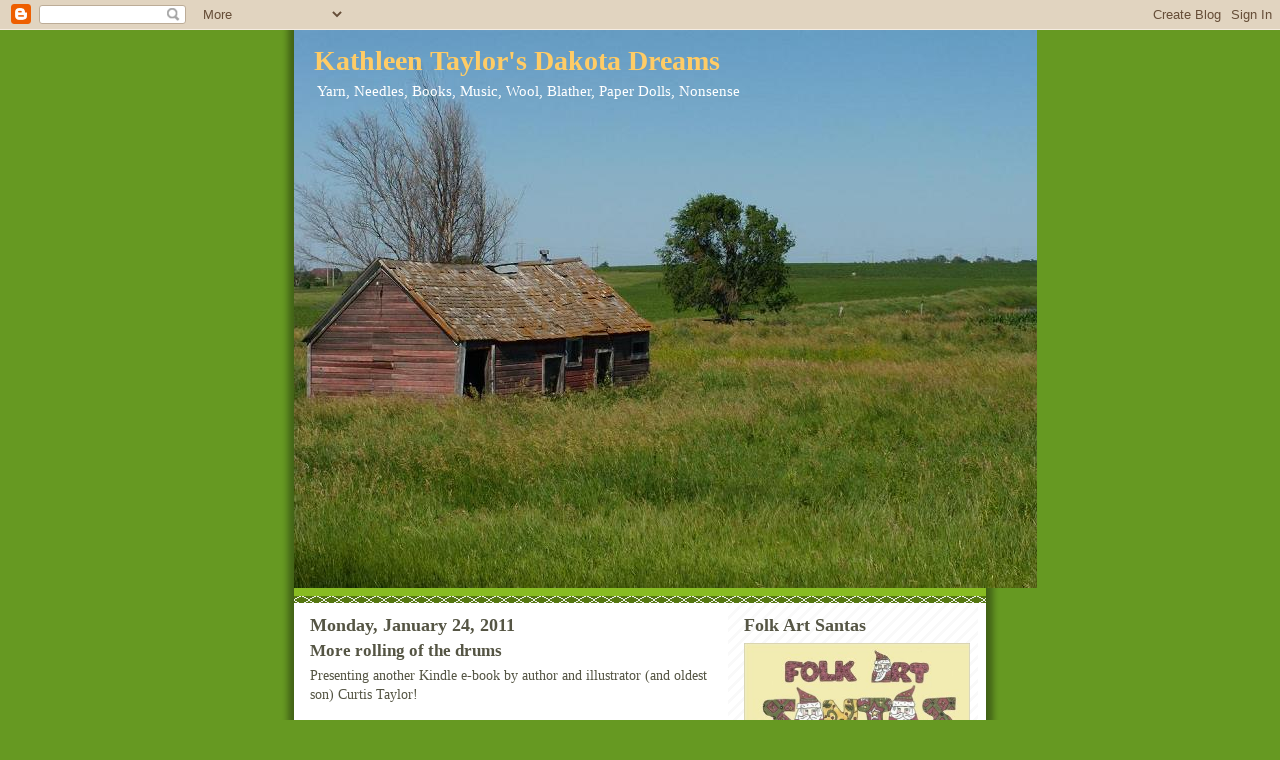

--- FILE ---
content_type: text/html; charset=UTF-8
request_url: https://kathleen-dakotadreams.blogspot.com/2011/01/more-rolling-of-drums.html
body_size: 18790
content:
<!DOCTYPE html>
<html dir='ltr'>
<head>
<link href='https://www.blogger.com/static/v1/widgets/2944754296-widget_css_bundle.css' rel='stylesheet' type='text/css'/>
<meta content='text/html; charset=UTF-8' http-equiv='Content-Type'/>
<meta content='blogger' name='generator'/>
<link href='https://kathleen-dakotadreams.blogspot.com/favicon.ico' rel='icon' type='image/x-icon'/>
<link href='http://kathleen-dakotadreams.blogspot.com/2011/01/more-rolling-of-drums.html' rel='canonical'/>
<link rel="alternate" type="application/atom+xml" title="Kathleen Taylor&#39;s Dakota Dreams - Atom" href="https://kathleen-dakotadreams.blogspot.com/feeds/posts/default" />
<link rel="alternate" type="application/rss+xml" title="Kathleen Taylor&#39;s Dakota Dreams - RSS" href="https://kathleen-dakotadreams.blogspot.com/feeds/posts/default?alt=rss" />
<link rel="service.post" type="application/atom+xml" title="Kathleen Taylor&#39;s Dakota Dreams - Atom" href="https://www.blogger.com/feeds/661356795743869465/posts/default" />

<link rel="alternate" type="application/atom+xml" title="Kathleen Taylor&#39;s Dakota Dreams - Atom" href="https://kathleen-dakotadreams.blogspot.com/feeds/2058794166594382718/comments/default" />
<!--Can't find substitution for tag [blog.ieCssRetrofitLinks]-->
<link href='https://blogger.googleusercontent.com/img/b/R29vZ2xl/AVvXsEj7m7M6dg-aRKRcBZFO6jR8QGTofZA09I-v7rh2_YoVp0qTbDZnzPbQyffHybbX4xqYIGq6vhd_tG3pWez5JLmehCwKMVgaqmVRy-MIbl6ILNO0kyJFO9ci-4XZ7KZcIU46zdJnhInUtGOQ/s320/lost+cover.jpg' rel='image_src'/>
<meta content='http://kathleen-dakotadreams.blogspot.com/2011/01/more-rolling-of-drums.html' property='og:url'/>
<meta content='More rolling of the drums' property='og:title'/>
<meta content='Presenting another Kindle e-book by author and illustrator (and oldest son) Curtis Taylor!    Lost is the story of a little boy, and a shopp...' property='og:description'/>
<meta content='https://blogger.googleusercontent.com/img/b/R29vZ2xl/AVvXsEj7m7M6dg-aRKRcBZFO6jR8QGTofZA09I-v7rh2_YoVp0qTbDZnzPbQyffHybbX4xqYIGq6vhd_tG3pWez5JLmehCwKMVgaqmVRy-MIbl6ILNO0kyJFO9ci-4XZ7KZcIU46zdJnhInUtGOQ/w1200-h630-p-k-no-nu/lost+cover.jpg' property='og:image'/>
<title>Kathleen Taylor's Dakota Dreams: More rolling of the drums</title>
<style id='page-skin-1' type='text/css'><!--
/*
-----------------------------------------------
Blogger Template Style
Name:     Son of Moto (Mean Green Blogging Machine variation)
Date:     23 Feb 2004
Updated by: Blogger Team
----------------------------------------------- */
/* Primary layout */
body {
margin: 0;
padding: 0;
border: 0;
text-align: center;
color: #555544;
background: #692 url(https://resources.blogblog.com/blogblog/data/moto_son/outerwrap.gif) top center repeat-y;
font-size: small;
}
img {
border: 0;
display: block;
}
.clear {
clear: both;
}
/* Wrapper */
#outer-wrapper {
margin: 0 auto;
border: 0;
width: 692px;
text-align: left;
background: #ffffff url(https://resources.blogblog.com/blogblog/data/moto_son/innerwrap.gif) top right repeat-y;
font: normal normal 106% Georgia, Times, serif;
}
/* Header */
#header-wrapper	{
background: #8b2 url(https://resources.blogblog.com/blogblog/data/moto_son/headbotborder.gif) bottom left repeat-x;
margin: 0 auto;
padding-top: 0;
padding-right: 0;
padding-bottom: 15px;
padding-left: 0;
border: 0;
}
#header h1 {
text-align: left;
font-size: 200%;
color: #ffcc66;
margin: 0;
padding-top: 15px;
padding-right: 20px;
padding-bottom: 0;
padding-left: 20px;
background-image: url(https://resources.blogblog.com/blogblog/data/moto_son/topper.gif);
background-repeat: repeat-x;
background-position: top left;
}
h1 a, h1 a:link, h1 a:visited {
color: #ffcc66;
}
#header .description {
font-size: 110%;
text-align: left;
padding-top: 3px;
padding-right: 20px;
padding-bottom: 10px;
padding-left: 23px;
margin: 0;
line-height:140%;
color: #ffffff;
}
/* Inner layout */
#content-wrapper {
padding: 0 16px;
}
#main {
width: 400px;
float: left;
word-wrap: break-word; /* fix for long text breaking sidebar float in IE */
overflow: hidden;     /* fix for long non-text content breaking IE sidebar float */
}
#sidebar {
width: 226px;
float: right;
color: #555544;
word-wrap: break-word; /* fix for long text breaking sidebar float in IE */
overflow: hidden;     /* fix for long non-text content breaking IE sidebar float */
}
/* Bottom layout */
#footer	{
clear: left;
margin: 0;
padding: 0 20px;
border: 0;
text-align: left;
border-top: 1px solid #f9f9f9;
}
#footer .widget	{
text-align: left;
margin: 0;
padding: 10px 0;
background-color: transparent;
}
/* Default links 	*/
a:link, a:visited {
font-weight: bold;
text-decoration: none;
color: #32527A;
background: transparent;
}
a:hover {
font-weight: bold;
text-decoration: underline;
color: #00FF80;
background: transparent;
}
a:active {
font-weight : bold;
text-decoration : none;
color: #00FF80;
background: transparent;
}
/* Typography */
.main p, .sidebar p, .post-body {
line-height: 140%;
margin-top: 5px;
margin-bottom: 1em;
}
.post-body blockquote {
line-height:1.3em;
}
h2, h3, h4, h5	{
margin: 0;
padding: 0;
}
h2 {
font-size: 130%;
}
h2.date-header {
color: #555544;
}
.post h3 {
margin-top: 5px;
font-size: 120%;
}
.post-footer {
font-style: italic;
}
.sidebar h2 {
color: #555544;
}
.sidebar .widget {
margin-top: 12px;
margin-right: 0;
margin-bottom: 13px;
margin-left: 0;
padding: 0;
}
.main .widget {
margin-top: 12px;
margin-right: 0;
margin-bottom: 0;
margin-left: 0;
}
li  {
line-height: 160%;
}
.sidebar ul {
margin-left: 0;
margin-top: 0;
padding-left: 0;
}
.sidebar ul li {
list-style: disc url(https://resources.blogblog.com/blogblog/data/moto_son/diamond.gif) inside;
vertical-align: top;
padding: 0;
margin: 0;
}
.widget-content {
margin-top: 0.5em;
}
/* Profile
----------------------------------------------- */
.profile-datablock {
margin-top: 3px;
margin-right: 0;
margin-bottom: 5px;
margin-left: 0;
line-height: 140%;
}
.profile-textblock {
margin-left: 0;
}
.profile-img {
float: left;
margin-top: 0;
margin-right: 5px;
margin-bottom: 5px;
margin-left: 0;
border:4px solid #8b2;
}
#comments  {
border: 0;
border-top: 1px dashed #eed;
margin-top: 10px;
margin-right: 0;
margin-bottom: 0;
margin-left: 0;
padding: 0;
}
#comments h4	{
margin-top: 10px;
font-weight: normal;
font-style: italic;
text-transform: uppercase;
letter-spacing: 1px;
}
#comments dl dt 	{
font-weight: bold;
font-style: italic;
margin-top: 35px;
padding-top: 1px;
padding-right: 0;
padding-bottom: 0;
padding-left: 18px;
background: transparent url(https://resources.blogblog.com/blogblog/data/moto_son/commentbug.gif) top left no-repeat;
}
#comments dl dd	{
padding: 0;
margin: 0;
}
.deleted-comment {
font-style:italic;
color:gray;
}
.feed-links {
clear: both;
line-height: 2.5em;
}
#blog-pager-newer-link {
float: left;
}
#blog-pager-older-link {
float: right;
}
#blog-pager {
text-align: center;
}
/** Page structure tweaks for layout editor wireframe */
body#layout #outer-wrapper {
padding-top: 0;
}
body#layout #header,
body#layout #content-wrapper,
body#layout #footer {
padding: 0;
}

--></style>
<link href='https://www.blogger.com/dyn-css/authorization.css?targetBlogID=661356795743869465&amp;zx=eb958f54-25cc-4a46-977c-6cc4514ea67f' media='none' onload='if(media!=&#39;all&#39;)media=&#39;all&#39;' rel='stylesheet'/><noscript><link href='https://www.blogger.com/dyn-css/authorization.css?targetBlogID=661356795743869465&amp;zx=eb958f54-25cc-4a46-977c-6cc4514ea67f' rel='stylesheet'/></noscript>
<meta name='google-adsense-platform-account' content='ca-host-pub-1556223355139109'/>
<meta name='google-adsense-platform-domain' content='blogspot.com'/>

</head>
<body>
<div class='navbar section' id='navbar'><div class='widget Navbar' data-version='1' id='Navbar1'><script type="text/javascript">
    function setAttributeOnload(object, attribute, val) {
      if(window.addEventListener) {
        window.addEventListener('load',
          function(){ object[attribute] = val; }, false);
      } else {
        window.attachEvent('onload', function(){ object[attribute] = val; });
      }
    }
  </script>
<div id="navbar-iframe-container"></div>
<script type="text/javascript" src="https://apis.google.com/js/platform.js"></script>
<script type="text/javascript">
      gapi.load("gapi.iframes:gapi.iframes.style.bubble", function() {
        if (gapi.iframes && gapi.iframes.getContext) {
          gapi.iframes.getContext().openChild({
              url: 'https://www.blogger.com/navbar/661356795743869465?po\x3d2058794166594382718\x26origin\x3dhttps://kathleen-dakotadreams.blogspot.com',
              where: document.getElementById("navbar-iframe-container"),
              id: "navbar-iframe"
          });
        }
      });
    </script><script type="text/javascript">
(function() {
var script = document.createElement('script');
script.type = 'text/javascript';
script.src = '//pagead2.googlesyndication.com/pagead/js/google_top_exp.js';
var head = document.getElementsByTagName('head')[0];
if (head) {
head.appendChild(script);
}})();
</script>
</div></div>
<div id='outer-wrapper'><div id='wrap2'>
<!-- skip links for text browsers -->
<span id='skiplinks' style='display:none;'>
<a href='#main'>skip to main </a> |
      <a href='#sidebar'>skip to sidebar</a>
</span>
<div id='header-wrapper'>
<div class='header section' id='header'><div class='widget Header' data-version='1' id='Header1'>
<div id='header-inner' style='background-image: url("https://blogger.googleusercontent.com/img/b/R29vZ2xl/AVvXsEhCp1LQhMoV9aHCwj7KoVIYcICTm3yEWqDUbYOB-7CxXtSZDNcm5ly7av-UR5_8n85MRUOryZ9dJpntU9hHrka54OyU9NTHKQrM4VXC0Fl4662lTItWhtEJu5JDbmSQRnNbTAvxTzHLnc0B/s1600-r/DSCN7194-sm.JPG"); background-position: left; width: 743px; min-height: 558px; _height: 558px; background-repeat: no-repeat; '>
<div class='titlewrapper' style='background: transparent'>
<h1 class='title' style='background: transparent; border-width: 0px'>
<a href='https://kathleen-dakotadreams.blogspot.com/'>
Kathleen Taylor's Dakota Dreams
</a>
</h1>
</div>
<div class='descriptionwrapper'>
<p class='description'><span>Yarn, Needles, Books, Music, Wool, Blather, Paper Dolls, Nonsense</span></p>
</div>
</div>
</div></div>
</div>
<div id='content-wrapper'>
<div id='crosscol-wrapper' style='text-align:center'>
<div class='crosscol no-items section' id='crosscol'></div>
</div>
<div id='main-wrapper'>
<div class='main section' id='main'><div class='widget Blog' data-version='1' id='Blog1'>
<div class='blog-posts hfeed'>

          <div class="date-outer">
        
<h2 class='date-header'><span>Monday, January 24, 2011</span></h2>

          <div class="date-posts">
        
<div class='post-outer'>
<div class='post hentry uncustomized-post-template' itemprop='blogPost' itemscope='itemscope' itemtype='http://schema.org/BlogPosting'>
<meta content='https://blogger.googleusercontent.com/img/b/R29vZ2xl/AVvXsEj7m7M6dg-aRKRcBZFO6jR8QGTofZA09I-v7rh2_YoVp0qTbDZnzPbQyffHybbX4xqYIGq6vhd_tG3pWez5JLmehCwKMVgaqmVRy-MIbl6ILNO0kyJFO9ci-4XZ7KZcIU46zdJnhInUtGOQ/s320/lost+cover.jpg' itemprop='image_url'/>
<meta content='661356795743869465' itemprop='blogId'/>
<meta content='2058794166594382718' itemprop='postId'/>
<a name='2058794166594382718'></a>
<h3 class='post-title entry-title' itemprop='name'>
More rolling of the drums
</h3>
<div class='post-header'>
<div class='post-header-line-1'></div>
</div>
<div class='post-body entry-content' id='post-body-2058794166594382718' itemprop='description articleBody'>
Presenting another Kindle e-book by author and illustrator (and oldest son) Curtis Taylor!<br />
<br />
<div class="separator" style="clear: both; text-align: center;"><a href="https://blogger.googleusercontent.com/img/b/R29vZ2xl/AVvXsEj7m7M6dg-aRKRcBZFO6jR8QGTofZA09I-v7rh2_YoVp0qTbDZnzPbQyffHybbX4xqYIGq6vhd_tG3pWez5JLmehCwKMVgaqmVRy-MIbl6ILNO0kyJFO9ci-4XZ7KZcIU46zdJnhInUtGOQ/s1600/lost+cover.jpg" imageanchor="1" style="margin-left: 1em; margin-right: 1em;"><img border="0" height="320" s5="true" src="https://blogger.googleusercontent.com/img/b/R29vZ2xl/AVvXsEj7m7M6dg-aRKRcBZFO6jR8QGTofZA09I-v7rh2_YoVp0qTbDZnzPbQyffHybbX4xqYIGq6vhd_tG3pWez5JLmehCwKMVgaqmVRy-MIbl6ILNO0kyJFO9ci-4XZ7KZcIU46zdJnhInUtGOQ/s320/lost+cover.jpg" width="277" /></a></div><br />
<a href="http://www.amazon.com/Lost-ebook/dp/B004K6MLKM/ref=sr_1_2?ie=UTF8&amp;m=AG56TWVU5XWC2&amp;s=digital-text&amp;qid=1295883275&amp;sr=1-2">Lost </a>is the story of a little boy, and a shopping trip, and though I don't remember it, the writer tells me that the book was inspired by a real incident. (What kind of Mom am I, that I don't remember losing him in a store? Sheesh)<br />
<div class="separator" style="clear: both; text-align: center;"><a href="https://blogger.googleusercontent.com/img/b/R29vZ2xl/AVvXsEhZ_H9dS6iiXZHgczVZypXezYQnL8R1rzmkNpHuk5CERpI9x5EZbUfWGRH0pFtyTLtM8X_pyS-QXBHce3xa-kg0fUp7UQDI-9yqCt0Q3i47JRO2vvuBWR34kaoBrndZZ08PQQ_bJyupBOfV/s1600/lost+mom.jpg" imageanchor="1" style="margin-left: 1em; margin-right: 1em;"><img border="0" height="320" s5="true" src="https://blogger.googleusercontent.com/img/b/R29vZ2xl/AVvXsEhZ_H9dS6iiXZHgczVZypXezYQnL8R1rzmkNpHuk5CERpI9x5EZbUfWGRH0pFtyTLtM8X_pyS-QXBHce3xa-kg0fUp7UQDI-9yqCt0Q3i47JRO2vvuBWR34kaoBrndZZ08PQQ_bJyupBOfV/s320/lost+mom.jpg" width="317" /></a></div>&nbsp;Anyway, I've seen this book in several versions over the years,&nbsp;and in assorted media, and I think this one is smashing!<br />
<div class="separator" style="clear: both; text-align: center;"><a href="https://blogger.googleusercontent.com/img/b/R29vZ2xl/AVvXsEhaEezeiZpKxehh0XH_uoujTnW4Ywmv_DXMTg5x9qN2qlsy3FPTJBVsKQEshTHURoQQj-dssU7qKWLoHdrd4hXps1WjVXX-hxYPKepLc6WctEd2GiQaWZEdujPEEU-hmfsiqkdXf6ImEyGT/s1600/lost+map.jpg" imageanchor="1" style="margin-left: 1em; margin-right: 1em;"><img border="0" height="261" s5="true" src="https://blogger.googleusercontent.com/img/b/R29vZ2xl/AVvXsEhaEezeiZpKxehh0XH_uoujTnW4Ywmv_DXMTg5x9qN2qlsy3FPTJBVsKQEshTHURoQQj-dssU7qKWLoHdrd4hXps1WjVXX-hxYPKepLc6WctEd2GiQaWZEdujPEEU-hmfsiqkdXf6ImEyGT/s320/lost+map.jpg" width="320" /></a></div><div class="separator" style="clear: both; text-align: center;">It's available as a Kindle download from Amazon, for a measly <a href="http://www.amazon.com/Lost-ebook/dp/B004K6MLKM/ref=sr_1_2?ie=UTF8&amp;m=AG56TWVU5XWC2&amp;s=digital-text&amp;qid=1295883275&amp;sr=1-2">$1.99</a>, just like <a href="http://www.amazon.com/Pet-My-Dragon-ebook/dp/B004HZX7X6/ref=sr_1_1?ie=UTF8&amp;m=AG56TWVU5XWC2&amp;s=digital-text&amp;qid=1295883979&amp;sr=1-1">Pet My Dragon?</a> </div><div class="separator" style="clear: both; text-align: center;">(Don't have a Kindle? You can get a free Kindle app <a href="http://www.amazon.com/gp/feature.html/ref=kcp_pc_mkt_lnd?docId=1000426311">for your computer</a> from Amazon. There are also versions for the iPad, Blackberry, and Droid.)</div>
<div style='clear: both;'></div>
</div>
<div class='post-footer'>
<div class='post-footer-line post-footer-line-1'>
<span class='post-author vcard'>
Posted by
<span class='fn' itemprop='author' itemscope='itemscope' itemtype='http://schema.org/Person'>
<meta content='https://www.blogger.com/profile/08096607261757810034' itemprop='url'/>
<a class='g-profile' href='https://www.blogger.com/profile/08096607261757810034' rel='author' title='author profile'>
<span itemprop='name'>Kathleen Taylor</span>
</a>
</span>
</span>
<span class='post-timestamp'>
at
<meta content='http://kathleen-dakotadreams.blogspot.com/2011/01/more-rolling-of-drums.html' itemprop='url'/>
<a class='timestamp-link' href='https://kathleen-dakotadreams.blogspot.com/2011/01/more-rolling-of-drums.html' rel='bookmark' title='permanent link'><abbr class='published' itemprop='datePublished' title='2011-01-24T09:48:00-06:00'>9:48&#8239;AM</abbr></a>
</span>
<span class='post-comment-link'>
</span>
<span class='post-icons'>
<span class='item-control blog-admin pid-887013154'>
<a href='https://www.blogger.com/post-edit.g?blogID=661356795743869465&postID=2058794166594382718&from=pencil' title='Edit Post'>
<img alt='' class='icon-action' height='18' src='https://resources.blogblog.com/img/icon18_edit_allbkg.gif' width='18'/>
</a>
</span>
</span>
<div class='post-share-buttons goog-inline-block'>
<a class='goog-inline-block share-button sb-email' href='https://www.blogger.com/share-post.g?blogID=661356795743869465&postID=2058794166594382718&target=email' target='_blank' title='Email This'><span class='share-button-link-text'>Email This</span></a><a class='goog-inline-block share-button sb-blog' href='https://www.blogger.com/share-post.g?blogID=661356795743869465&postID=2058794166594382718&target=blog' onclick='window.open(this.href, "_blank", "height=270,width=475"); return false;' target='_blank' title='BlogThis!'><span class='share-button-link-text'>BlogThis!</span></a><a class='goog-inline-block share-button sb-twitter' href='https://www.blogger.com/share-post.g?blogID=661356795743869465&postID=2058794166594382718&target=twitter' target='_blank' title='Share to X'><span class='share-button-link-text'>Share to X</span></a><a class='goog-inline-block share-button sb-facebook' href='https://www.blogger.com/share-post.g?blogID=661356795743869465&postID=2058794166594382718&target=facebook' onclick='window.open(this.href, "_blank", "height=430,width=640"); return false;' target='_blank' title='Share to Facebook'><span class='share-button-link-text'>Share to Facebook</span></a><a class='goog-inline-block share-button sb-pinterest' href='https://www.blogger.com/share-post.g?blogID=661356795743869465&postID=2058794166594382718&target=pinterest' target='_blank' title='Share to Pinterest'><span class='share-button-link-text'>Share to Pinterest</span></a>
</div>
</div>
<div class='post-footer-line post-footer-line-2'>
<span class='post-labels'>
Labels:
<a href='https://kathleen-dakotadreams.blogspot.com/search/label/Curtis%20Taylor' rel='tag'>Curtis Taylor</a>,
<a href='https://kathleen-dakotadreams.blogspot.com/search/label/kindle' rel='tag'>kindle</a>,
<a href='https://kathleen-dakotadreams.blogspot.com/search/label/lost' rel='tag'>lost</a>,
<a href='https://kathleen-dakotadreams.blogspot.com/search/label/pet%20my%20dragon%3F' rel='tag'>pet my dragon?</a>,
<a href='https://kathleen-dakotadreams.blogspot.com/search/label/shameless%20son%20promotion' rel='tag'>shameless son promotion</a>
</span>
</div>
<div class='post-footer-line post-footer-line-3'>
<span class='post-location'>
</span>
</div>
</div>
</div>
<div class='comments' id='comments'>
<a name='comments'></a>
<h4>No comments:</h4>
<div id='Blog1_comments-block-wrapper'>
<dl class='avatar-comment-indent' id='comments-block'>
</dl>
</div>
<p class='comment-footer'>
<a href='https://www.blogger.com/comment/fullpage/post/661356795743869465/2058794166594382718' onclick=''>Post a Comment</a>
</p>
</div>
</div>

        </div></div>
      
</div>
<div class='blog-pager' id='blog-pager'>
<span id='blog-pager-newer-link'>
<a class='blog-pager-newer-link' href='https://kathleen-dakotadreams.blogspot.com/2011/01/crazy-time.html' id='Blog1_blog-pager-newer-link' title='Newer Post'>Newer Post</a>
</span>
<span id='blog-pager-older-link'>
<a class='blog-pager-older-link' href='https://kathleen-dakotadreams.blogspot.com/2011/01/if-at-first-you-dont-succeed.html' id='Blog1_blog-pager-older-link' title='Older Post'>Older Post</a>
</span>
<a class='home-link' href='https://kathleen-dakotadreams.blogspot.com/'>Home</a>
</div>
<div class='clear'></div>
<div class='post-feeds'>
<div class='feed-links'>
Subscribe to:
<a class='feed-link' href='https://kathleen-dakotadreams.blogspot.com/feeds/2058794166594382718/comments/default' target='_blank' type='application/atom+xml'>Post Comments (Atom)</a>
</div>
</div>
</div></div>
</div>
<div id='sidebar-wrapper'>
<div class='sidebar section' id='sidebar'><div class='widget Image' data-version='1' id='Image11'>
<h2>Folk Art Santas</h2>
<div class='widget-content'>
<a href='https://www.amazon.com/Folk-Art-Santas-Kathleen-Taylor/dp/1535021268/ref=sr_1_1?s=books&ie=UTF8&qid=1474374168&sr=1-1&keywords=folk+art+santas'>
<img alt='Folk Art Santas' height='292' id='Image11_img' src='https://blogger.googleusercontent.com/img/b/R29vZ2xl/AVvXsEgbUJMRVoufYweCgpxByVOqM61HurAMbaFT_RTynwDfNWhwRZ_LLSCCRtbNtkhWsJoaOrpYoRRhjWu98-6g68FQLo16jE6V9RmXYRhkKOUXwrGrhmr-QMCEL0pJt8iQT8iabzUCOvFddStd/s1600/santas+cover.jpg' width='226'/>
</a>
<br/>
<span class='caption'>Paper Crafts to Color- Available now!</span>
</div>
<div class='clear'></div>
</div><div class='widget Image' data-version='1' id='Image10'>
<h2>Nora and Nell- A Paper Doll Coloring Book</h2>
<div class='widget-content'>
<img alt='Nora and Nell- A Paper Doll Coloring Book' height='299' id='Image10_img' src='https://blogger.googleusercontent.com/img/b/R29vZ2xl/AVvXsEgtCTsAIDSdXwLmkt1VC5uThMzyjwuoLo5FGUwK1h-ats5foLpOC_qw8vG51Ct0-hvlJqxf-1SKVnrgLDe9Hw1we9v53o-sryGefYCjEuJo5uunZpXu6sPjmQ69bLKNNFLppZrsTB9xzj9P/s1600-r/front+cover.jpg' width='226'/>
<br/>
<span class='caption'>Fashions from 1914</span>
</div>
<div class='clear'></div>
</div><div class='widget Image' data-version='1' id='Image9'>
<h2>Jan and Karen- A Paper Doll Coloring Book</h2>
<div class='widget-content'>
<img alt='Jan and Karen- A Paper Doll Coloring Book' height='306' id='Image9_img' src='https://blogger.googleusercontent.com/img/b/R29vZ2xl/AVvXsEhdH_8xBzSh1LQi4fs3_OXvR0Qckbx1NqO04AViIYMlP1ID5t4OE-xJnZHziZyCtDgQhyphenhyphenLkJDCLBlXGh6lLt1yXa6sovGkYvDhfzgJYwUV3Ps_Wy9x5_sgiTjEhGK6H_GFBpHp_hnEwRKKz/s1600-r/cover+front.jpg' width='226'/>
<br/>
<span class='caption'>Available Now!</span>
</div>
<div class='clear'></div>
</div><div class='widget LinkList' data-version='1' id='LinkList17'>
<h2>Kathleen Taylor's Coloring Books</h2>
<div class='widget-content'>
<ul>
<li><a href='https://www.amazon.com/Folk-Art-Santas-Kathleen-Taylor/dp/1535021268/ref=sr_1_1?s=books&ie=UTF8&qid=1474374168&sr=1-1&keywords=folk+art+santas'>Folk Art Santas</a></li>
<li><a href='http://www.amazon.com/Nora-Nell-Paper-Doll-Coloring/dp/0692667695/ref=pd_rhf_dp_p_img_1?ie=UTF8&refRID=01G0KQ2ZA5XVR9AKR4S6'>Nora and Nell- A Paper Doll Coloring Book</a></li>
<li><a href='http://www.amazon.com/Karen-Paper-Doll-Coloring-Book/dp/0692645675/ref=sr_1_1?s=books&ie=UTF8&qid=1455983116&sr=1-1&keywords=jan+and+karen+a+paper+doll+coloring+book'>Jan and Karen- A Paper Doll Coloring Book</a></li>
<li><a href='http://kathleen-dakotadreams.blogspot.com/2016/02/a-freebie-for-jan-and-karen-paper-doll.html'>A Freebie page of clothes for Jan and Karen</a></li>
</ul>
<div class='clear'></div>
</div>
</div><div class='widget Image' data-version='1' id='Image7'>
<h2>The Nut Hut</h2>
<div class='widget-content'>
<a href='http://www.amazon.com/The-Nut-Hut-ebook/dp/B00ARITH0Y/ref=cm_cmu_up_thanks_hdr'>
<img alt='The Nut Hut' height='226' id='Image7_img' src='https://blogger.googleusercontent.com/img/b/R29vZ2xl/AVvXsEjgf_XxFcIWyHws-B0hmyaLUjVPoPQhUHci9bynYcxa1ElNfWGfhZJwxMe5hTxor5oIAhKiJcyAGnayPPc8-r3QeCBdi8MZ_EoSarsd1YqEzuTiWjacPX0VfNuhZFkAM7pH0u5RnocP1EA/s226/nut+hut+cover+mini.jpg' width='146'/>
</a>
<br/>
<span class='caption'>by Kathleen Taylor</span>
</div>
<div class='clear'></div>
</div><div class='widget LinkList' data-version='1' id='LinkList16'>
<h2>The Nut Hut- available for the first time in print!</h2>
<div class='widget-content'>
<ul>
<li><a href='http://www.amazon.com/Nut-Hut-Kathleen-Taylor/dp/0986247480/ref=sr_1_2?s=books&ie=UTF8&qid=1433170817&sr=1-2&keywords=the+nut+hut'>The Nut Hut- trade paperback version</a></li>
</ul>
<div class='clear'></div>
</div>
</div><div class='widget LinkList' data-version='1' id='LinkList13'>
<h2>The Nut Hut- available for download</h2>
<div class='widget-content'>
<ul>
<li><a href='http://www.amazon.com/The-Nut-Hut-ebook/dp/B00ARITH0Y/ref=cm_cmu_up_thanks_hdr'>Amazon</a></li>
<li><a href='http://www.barnesandnoble.com/w/the-nut-hut-kathleen-taylor/1045485156?ean=2940016124582'>Barnes & Noble</a></li>
<li><a href='http://www.scribd.com/doc/119290976/The-Nut-Hut'>Scribd</a></li>
<li><a href='https://www.smashwords.com/books/view/271421'>Smashwords</a></li>
<li><a href='http://store.kobobooks.com/en-US/ebook/the-nut-hut-1'>Kobo</a></li>
</ul>
<div class='clear'></div>
</div>
</div><div class='widget LinkList' data-version='1' id='LinkList10'>
<h2>Fun Stuff from Zazzle- Barns and such</h2>
<div class='widget-content'>
<ul>
<li><a href='http://www.zazzle.com/ktaylor1952'>Kathleen Taylor's Zazzle Store</a></li>
</ul>
<div class='clear'></div>
</div>
</div><div class='widget LinkList' data-version='1' id='LinkList12'>
<h2>Fun Items using the Tory Bauer Mystery eBook Covers from CafePress</h2>
<div class='widget-content'>
<ul>
<li><a href='http://www.cafepress.com/ct_illustrator'>click on Kathleen Taylor Merch</a></li>
</ul>
<div class='clear'></div>
</div>
</div>
<div class='widget Image' data-version='1' id='Image8'>
<h2>Threads Selects Booklets</h2>
<div class='widget-content'>
<img alt='Threads Selects Booklets' height='338' id='Image8_img' src='https://blogger.googleusercontent.com/img/b/R29vZ2xl/AVvXsEhtbljkFOyP9seCCsie0w1Y1cmjZpWC7VYnlXdhpm5mwEOdklEYVRzDh2htPrftQcevh269AIVqEi2es9loj_QfUBXSoF37bDoSWw9tBXr_ft5VWUTp5CdHe3bE64qZVbTXgk6mtRe13co/s1600/small+blog+covers.jpg' width='173'/>
<br/>
<span class='caption'>1-6 Available now</span>
</div>
<div class='clear'></div>
</div><div class='widget LinkList' data-version='1' id='LinkList8'>
<h2>Threads Selects Booklets</h2>
<div class='widget-content'>
<ul>
<li><a href='http://www.tauntonstore.com/felted-scarves-hats-mittens-078031.html'>Felted Scarves, Hats & Mittens</a></li>
<li><a href='http://www.tauntonstore.com/favorite-felted-gifts-to-knit-078038.html'>Favorite Felted Gifts to Knit</a></li>
<li><a href='http://www.tauntonstore.com/colorwork-socks-078011.html'>Colorwork Socks</a></li>
<li><a href='http://www.tauntonstore.com/fair-isle-hats-scarves-mittens-and-gloves-078009.html'>Fair Isle Hats, Scarves, Mittens, and Gloves</a></li>
<li><a href='http://www.tauntonstore.com/fair-isle-flower-garden-078008.html'>Fair Isle FlowerGarden</a></li>
<li><a href='http://www.tauntonstore.com/lace-socks-078012.html'>Lace Socks</a></li>
</ul>
<div class='clear'></div>
</div>
</div><div class='widget Image' data-version='1' id='Image6'>
<h2>Fearless Fair Isle Knitting</h2>
<div class='widget-content'>
<img alt='Fearless Fair Isle Knitting' height='226' id='Image6_img' src='//4.bp.blogspot.com/_fM5_4Z1BI14/TE7uIk0Zf-I/AAAAAAAAJ8g/NnuxO-m7LRs/S226/07-21-10+cover.JPG' width='180'/>
<br/>
<span class='caption'>Available from The Taunton Press, Feb. 15, 2011</span>
</div>
<div class='clear'></div>
</div><div class='widget LinkList' data-version='1' id='LinkList11'>
<div class='widget-content'>
<ul>
<li><a href='http://www.amazon.com/Fearless-Fair-Isle-Knitting-Gorgeous/dp/1600853277/ref=sr_1_1?s=books&ie=UTF8&qid=1279740220&sr=1-1'>Fearless Fair Isle Knitting</a></li>
</ul>
<div class='clear'></div>
</div>
</div><div class='widget Image' data-version='1' id='Image5'>
<h2>The Big Book of Socks</h2>
<div class='widget-content'>
<img alt='The Big Book of Socks' height='226' id='Image5_img' src='//3.bp.blogspot.com/_fM5_4Z1BI14/Sb5m1UmB1vI/AAAAAAAAEzc/utWR4HxjLoM/S226/bbos+front+cover+lg.JPG' width='182'/>
<br/>
<span class='caption'>Available Now!</span>
</div>
<div class='clear'></div>
</div><div class='widget LinkList' data-version='1' id='LinkList9'>
<div class='widget-content'>
<ul>
<li><a href='http://www.amazon.com/Big-Book-Socks-Beyond-Basics/dp/1600850855/ref=sr_1_1?ie=UTF8&s=books&qid=1236270299&sr=1-1'>The Big Book of Socks</a></li>
</ul>
<div class='clear'></div>
</div>
</div><div class='widget TextList' data-version='1' id='TextList1'>
<h2>Appearance Schedule</h2>
<div class='widget-content'>
<ul>
<li>Guilds, Yarn Stores, Libraries, Book Stores, Knitting Groups, Fiber Festivals: If you are interested in an appearance, signing, reading, talk, workshop- e-mail me</li>
<li>Arts Night @The Pub, Watertown SD, May 11</li>
</ul>
<div class='clear'></div>
</div>
</div><div class='widget Image' data-version='1' id='Image2'>
<div class='widget-content'>
<img alt='' height='934' id='Image2_img' src='https://blogger.googleusercontent.com/img/b/R29vZ2xl/AVvXsEirtKa5lFWKoJxIiB_5fXnIyesOkEUFNvJ2Y-O5N6XbtjKism2L7J1YqqaxFbXFOk3hbVT4hF8N1cjEJ9-u8GADKr5nN-nUK3BBkJaQMDRZQ234PNGv8rg4tPOCkfk5qy5bwCPFO9yQro4/s1600/craft+covers.jpg' width='226'/>
<br/>
</div>
<div class='clear'></div>
</div><div class='widget LinkList' data-version='1' id='LinkList5'>
<h2>My Knitting Books</h2>
<div class='widget-content'>
<ul>
<li><a href='http://www.amazon.com/Fearless-Fair-Isle-Knitting-Gorgeous/dp/1600853277/ref=sr_1_1?s=books&ie=UTF8&qid=1279740220&sr=1-1'>Fearless Fair Isle Knitting</a></li>
<li><a href='http://www.amazon.com/Fearless-Fair-Isle-Knitting-Gorgeous-ebook/dp/B00M7SUKVW/ref=tmm_kin_swatch_0?_encoding=UTF8&sr=1-1&qid=1279740220'>Fearless Fair Isle Knitting- the Kindle Edition</a></li>
<li><a href='http://www.amazon.com/Big-Book-Socks-Beyond-Basics/dp/1600850855/ref=sr_1_1?ie=UTF8&s=books&qid=1236270299&sr=1-1'>The Big Book of Socks- The Ultimate Beyond-the-Basics Guide to Knitting Socks</a></li>
<li><a href='http://www.amazon.com/Big-Book-Socks-Beyond---Basics-ebook/dp/B00NAQJISQ/ref=sr_1_1?s=digital-text&ie=UTF8&qid=1431972548&sr=1-1&keywords=the+big+book+of+socks'>The Big Book of Socks- the Kindle edition</a></li>
<li><a href='http://www.amazon.com/Heart-Felt-Eye-Popping-Projects-Inspired/dp/1561589527/ref=sr_1_1/102-1688432-9263335?ie=UTF8&s=books&qid=1180052778&sr=1-1'>I Heart Felt- 33 Eye-Popping Projects for the Inspired Knitter</a></li>
<li><a href='http://www.amazon.com/exec/obidos/tg/detail/-/1931499810/qid=1096308152/sr=1-1/ref=sr_1_1/102-7447410-6529730?v=glance&s=books'>Yarns to Dye For-Creating Self-Patterning Yarns for Knitting</a></li>
<li><a href='http://www.amazon.com/exec/obidos/ASIN/1580174973/qid%3D1054564375/sr%3D11-1/ref%3Dsr_11_1/002-1197451-1550459'>Knit One, Felt Too- Discover the Magic of Knitted Felt with 25 Easy Patterns</a></li>
<li><a href='http://www.amazon.com/Knit-One-Felt-Too-ebook/dp/B008Y1KWS2/ref=tmm_kin_title_0?ie=UTF8&qid=1054564375&sr=11-1'>Knit One, Felt Too- The Kindle Edition</a></li>
<li><a href='http://www.barnesandnoble.com/w/knit-one-felt-too-kathleen-taylor/1112109536?ean=9781612122021'>Knit One, Felt Too- the Nook Edition</a></li>
</ul>
<div class='clear'></div>
</div>
</div><div class='widget Image' data-version='1' id='Image4'>
<h2>The Tory Bauer Mysteries</h2>
<div class='widget-content'>
<img alt='The Tory Bauer Mysteries' height='345' id='Image4_img' src='https://blogger.googleusercontent.com/img/b/R29vZ2xl/AVvXsEhXZ2W3EIayXtUK8F2eGA31xr80KfgImD3hU_RJUdpWaNHswd4Lz7bj_yiO5TAxCptrkHMmihd6lAE0__c0biLX-d6DbYhW1-k3HeIUGkDU__xitMziuJV5Dbf7CoBqS6SEhmH7MReFH31I/s1600/covers+a.jpg' width='162'/>
<br/>
</div>
<div class='clear'></div>
</div><div class='widget TextList' data-version='1' id='TextList2'>
<h2>The Proper Reading Order of the Tory Bauer Mysteries</h2>
<div class='widget-content'>
<ul>
<li>Funeral Food/The Missionary Position</li>
<li>Sex and Salmonella</li>
<li>The Hotel South Dakota</li>
<li>Mourning Shift</li>
<li>Cold Front</li>
<li>Foreign Body</li>
</ul>
<div class='clear'></div>
</div>
</div><div class='widget LinkList' data-version='1' id='LinkList4'>
<h2>The Tory Bauer Mysteries</h2>
<div class='widget-content'>
<ul>
<li><a href='http://www.amazon.com/exec/obidos/ASIN/1560022191/qid%3D978541148/sr%3D1-9/002-1197451-1550459'>The Missionary Position (early, limited edition)</a></li>
<li><a href='http://www.amazon.com/Funeral-Food-Tory-Bauer-Mystery/dp/0380793806/ref=pd_sim_b_title_4'>Funeral Food (1998 retitled, reprint of The Missionary Position)</a></li>
<li><a href='https://www.amazon.com/Funeral-Food-Tory-Bauer-Mystery/dp/1530578558/ref=sr_1_6?s=books&ie=UTF8&qid=1466170480&sr=1-6&keywords=Funeral+Food'>Funeral Food Trade Paperback Edition</a></li>
<li><a href='http://www.amazon.com/Funeral-Food-Baurer-Mystery-ebook/dp/B0055PQ1SK/ref=sr_1_1?s=digital-text&ie=UTF8&qid=1308067710&sr=1-1'>Funeral Food- the Kindle Edition</a></li>
<li><a href='http://www.barnesandnoble.com/w/funeral-food-kathleen-taylor/1002578423?ean=2940012976918&itm=1&usri=funeral%2bfood'>Funeral Food- the Nook Edition</a></li>
<li><a href='http://www.amazon.com/exec/obidos/ASIN/038078355X/qid%3D978541729/sr%3D1-10/002-1197451-1550459'>Sex and Salmonella</a></li>
<li><a href='https://www.amazon.com/Sex-Salmonella-Tory-Bauer-Mystery/dp/1530577578/ref=sr_1_3?s=books&ie=UTF8&qid=1466170423&sr=1-3&keywords=Sex+and+Salmonella'>Sex and Salmonella Trade Paperback Edition</a></li>
<li><a href='http://www.amazon.com/Salmonella-Tory-Bauer-Mystery-ebook/dp/B005985ZVC/ref=sr_1_2?ie=UTF8&m=AG56TWVU5XWC2&s=digital-text&qid=1309574176&sr=1-2'>Sex and Salmonella- the Kindle Edition</a></li>
<li><a href='http://www.barnesandnoble.com/w/sex-and-salmonella-kathleen-taylor/1000125275?ean=2940012853912&itm=1&usri=sex%2band%2bsalmonella'>Sex and Salmonella- the Nook Edition</a></li>
<li><a href='http://www.amazon.com/exec/obidos/ASIN/0380783568/o/qid%3D970329863/sr%3D2-1/002-1197451-1550459'>The Hotel South Dakota</a></li>
<li><a href='https://www.amazon.com/Hotel-South-Dakota-Bauer-Mystery/dp/1530577799/ref=sr_1_2?s=books&ie=UTF8&qid=1466170346&sr=1-2&keywords=The+Hotel+South+Dakota'>The Hotel South Dakota Trade Paperback Edition</a></li>
<li><a href='http://www.amazon.com/Hotel-South-Dakota-Mystery-ebook/dp/B005OMJ6DQ/ref=sr_1_7?s=digital-text&ie=UTF8&qid=1316658256&sr=1-7'>The Hotel South Dakota- the Kindle Edition</a></li>
<li><a href='http://www.barnesandnoble.com/w/hotel-south-dakota-kathleen-taylor/1002223873?ean=2940013395190&itm=1&usri=the%2bhotel%2bsouth%2bdakota'>The Hotel South Dakota- the Nook Edition</a></li>
<li><a href='http://www.amazon.com/exec/obidos/ASIN/038079943X/ref%3Dsim_books/002-1197451-1550459'>Mourning Shift</a></li>
<li><a href='https://www.amazon.com/Mourning-Shift-Tory-Bauer-Mystery/dp/1530578639/ref=sr_1_3?s=books&ie=UTF8&qid=1466170260&sr=1-3&keywords=Mourning+Shift'>Mourning Shift Trade Paperback Edition</a></li>
<li><a href='http://www.amazon.com/Mourning-Shift-Bauer-Mystery-ebook/dp/B00890HWBS/ref=sr_1_2?s=digital-text&ie=UTF8&qid=1338940355&sr=1-2'>Mourning Shift- the Kindle Edition</a></li>
<li><a href='http://www.barnesandnoble.com/w/mourning-shift-kathleen-taylor/1003005614?ean=2940014755429'>Mourning Shift the Nook Edition</a></li>
<li><a href='http://www.amazon.com/Cold-Front-Tory-Bauer-Mystery/dp/0380812045/ref=pd_sim_b_3'>Cold Front</a></li>
<li><a href='https://www.amazon.com/Cold-Front-Tory-Bauer-Mystery/dp/1530578221/ref=sr_1_3?s=books&ie=UTF8&qid=1466169723&sr=1-3&keywords=Cold+Front'>Cold Front Trade Paperback edition</a></li>
<li><a href='http://www.amazon.com/Cold-Front-Bauer-Mystery-ebook/dp/B008QZNIXM/ref=sr_1_5?s=digital-text&ie=UTF8&qid=1343688061&sr=1-5&keywords=cold+front'>Cold Front- the Kindle Edition</a></li>
<li><a href='http://www.barnesandnoble.com/w/cold-front-kathleen-taylor/1112313755?ean=2940014998543'>Cold Front- the Nook Edition</a></li>
<li><a href='http://www.amazon.com/exec/obidos/ASIN/0380812053/qid%3D980970093/sr%3D1-9/ref%3Dsc_b_9/002-1197451-1550459'>Foreign Body</a></li>
<li><a href='https://www.amazon.com/Foreign-Body-Tory-Bauer-Mystery/dp/1530578329/ref=sr_1_8?s=books&ie=UTF8&qid=1466509725&sr=1-8&keywords=Foreign+Body'>Foreign Body Trade Paperback Edition</a></li>
<li><a href='http://www.amazon.com/Foreign-Body-Tory-Bauer-Mystery-ebook/dp/B00XNF6ISC/ref=sr_1_2?s=digital-text&ie=UTF8&qid=1431619863&sr=1-2&keywords=foreign+body'>Foreign Body- the Kindle Edition</a></li>
<li><a href='http://www.barnesandnoble.com/w/foreign-body-kathleen-taylor/1004685975?ean=2940151591461'>Foreign Body- the Nook Edition</a></li>
</ul>
<div class='clear'></div>
</div>
</div><div class='widget LinkList' data-version='1' id='LinkList15'>
<h2>Kindle Books by author and Illustrator Curtis Taylor</h2>
<div class='widget-content'>
<ul>
<li><a href='http://www.amazon.com/The-Perfect-Pint-ebook/dp/B00BT1E13G/ref=sr_1_1?s=digital-text&ie=UTF8&qid=1363185197&sr=1-1&keywords=the+perfect+pint'>The Perfect Pint</a></li>
<li><a href='http://www.amazon.com/Lost-ebook/dp/B004K6MLKM/ref=sr_1_2?ie=UTF8&m=AG56TWVU5XWC2&s=digital-text&qid=1295883275&sr=1-2'>Lost</a></li>
<li><a href='http://www.amazon.com/gp/product/B004HZX7X6/ref=cm_cr_mts_prod_img'>Pet My Dragon?</a></li>
</ul>
<div class='clear'></div>
</div>
</div><div class='widget LinkList' data-version='1' id='LinkList2'>
<h2>Knitting/Spinning/Weaving Places I love</h2>
<div class='widget-content'>
<ul>
<li><a href='http://annieskeepsakes.blogspot.com/'>Annie's Keepsakes</a></li>
<li><a href='http://calendarscarfkal20092010.blogspot.com/'>Girls in Sheep Clothing</a></li>
<li><a href='http://hugsforyourhead.blogspot.com/'>Hugs for Your Head</a></li>
<li><a href='http://knittingii.blogspot.com/'>Knitting II</a></li>
<li><a href='http://www.masondixonknitting.com/'>Mason-Dixon Knitting</a></li>
<li><a href='http://procrastinationdiary.blogspot.com/'>Procrastination Diary</a></li>
<li><a href='http://www.ravelry.com/'>Ravelry</a></li>
<li><a href='http://www.rose-kim.com/rose-kimknits/'>Rose-Kim Knits</a></li>
</ul>
<div class='clear'></div>
</div>
</div><div class='widget LinkList' data-version='1' id='LinkList1'>
<h2>Non-Knitting Places I Love</h2>
<div class='widget-content'>
<ul>
<li><a href='http://www.biltmore.com/'>Biltmore Estate</a></li>
<li><a href='http://cakewrecks.squarespace.com/'>Cakewrecks</a></li>
<li><a href='http://www.cannon-beach.net/'>Cannon Beach, OR</a></li>
<li><a href='http://www.curtistaylor.biz/blog.html'>Curtis Taylor, Artist and Writer</a></li>
<li><a href='http://www.gofugyourself.com/'>Go Fug Yourself</a></li>
<li><a href='http://www.hitfix.com/'>Hitfix</a></li>
<li><a href='http://www.hopheadsaid.com/'>Hop Head Said</a></li>
<li><a href='http://ifitaintbrokeyet.blogspot.com/'>If It Ain't Broke Yet</a></li>
<li><a href='http://jacksonstreetbooks.blogspot.com/'>Jackson Street Books</a></li>
<li><a href='http://www.james-taylor.com/'>James Taylor Online</a></li>
<li><a href='http://jenibjewelry.blogspot.com/'>Jeni B's Buzz</a></li>
<li><a href='http://librivox.org/'>Librivox</a></li>
<li><a href='http://redfield1970.blogspot.com/'>Redfield High School Class of 1970- 40 Year Reunion</a></li>
<li><a href='http://shs70reunion.blogspot.com/'>Snohomish High School Class of '70 Blog</a></li>
<li><a href='http://thebloggess.com/'>The Bloggess</a></li>
<li><a href='http://thepapercollector.blogspot.com/'>The Paper Collector</a></li>
<li><a href='http://alanbeechey.blogspot.com/'>This Private Plot</a></li>
<li><a href='http://www.tomatonation.com/'>Tomato Nation</a></li>
</ul>
<div class='clear'></div>
</div>
</div><div class='widget Text' data-version='1' id='Text4'>
<h2 class='title'>The Big Book of Socks- Errata</h2>
<div class='widget-content'>
Classic Worsted Cable Sock Pattern-<br/>Page 91<br/>the instructions should read:<br/><br/>Cable Pattern Rnd 3: *P1, K4, P1, <strong>2RT, 2LT</strong>*<br/>Cable Pattern Rnd 4: *P1, K4, P1, <strong>2LT, 2RT</strong>*<br/>_________<br/><br/>Candelabra Lace Sock<br/>-page 114<br/>Rnd 5 of the lace pattern should read:<br/><br/>Rnd 5: K5, K 2 tog, YO, K1, <strong>YO</strong>, Sl 1, K1, PSSO, K4<br/>____<br/><br/>Diamond Rib Lace Sock<br/>-page 115<br/>Rnd 5 of the lace pattern should read:<br/><br/>Rnd 5: YO, SL 1, K1, PSSO, K 2, <strong>YO,</strong> SL 1, K 1, PSSO, K 2 , K 2 tog, YO, K 2<br/><br/>The Chart on page 116 is correct, though the Legend should read :YO, <strong>SL</strong> 1, K1, PSSO<br/>_______<br/><br/>Round Worsted Weight Afterthought Heel Sock<br/>-page 31<br/>Add to Toe Instructions: <strong>Decrease as for the heel</strong>.<br/><br/>Next Rnd Heel Division should read:<br/><strong>K 12(18, 22, 24, 26, 30), sts, place marker, K to end of rnd</strong>.<br/>______<br/><br/>Round Fingering Weight Afterthought Heel Sock<br/>-page 32, 33<br/>Page 32 Next Rnd Heel Division should read:<br/><br/><strong>K 18 (22, 26, 30, 32, 36), place marker, K to end of rnd.</strong><br/>Page 33, Add to Toe Instructions: <strong>Decrease as for heel</strong>.<br/>_____<br/><br/><strong>Clarification :</strong> All foot measurements in the instructions are to be measured after the heel is finished. Measure the foot flap and gusset heel socks from the gusset edge, and measure the foot for short-row heel socks from the first full round after completing the heel.<br/>_____<br/>When you come upon instructions that say knit <strong>as for</strong>, referring you to a different pattern for the next step (for example, to the 40 stitch flap and gusset heel), knit that portion of your heel as you would for the referred pattern. In other words, knit it in the same manner, using the same short-row technique as in the referenced instructions. Knitting "as for" does not mean that you are to use the same number of stitches (which would be impossible, since only the 40 stitch heel uses forty stitches). Work the first two rows of your listed heel instructions, and then continue in the same manner as the 40 stitch flap and gusset heel (in other words, work one more stitch on each row, before doing the decrease and turn), until you have worked across all of the stitches.<br/>
</div>
<div class='clear'></div>
</div><div class='widget Text' data-version='1' id='Text3'>
<h2 class='title'>Listen to the Knit Picks Podcast Interview</h2>
<div class='widget-content'>
40 minutes of me blathering on and on while Kelly Petkun of Knit Picks asks some very good questions. Twice.<br/><br/>My interviews are #43 and #187<br/><blockquote></blockquote><a href="http://community.knitpicks.com/">http://community.knitpicks.com/</a><br/>
</div>
<div class='clear'></div>
</div><div class='widget Image' data-version='1' id='Image1'>
<h2>I Heart Felt</h2>
<div class='widget-content'>
<img alt='I Heart Felt' height='226' id='Image1_img' src='//4.bp.blogspot.com/_fM5_4Z1BI14/RssNvCHaQjI/AAAAAAAAAAU/DX4EuEp6cSM/S226/ihf+cover.jpg' width='226'/>
<br/>
<span class='caption'>Available now, at book and yarn shops near you</span>
</div>
<div class='clear'></div>
</div><div class='widget LinkList' data-version='1' id='LinkList3'>
<div class='widget-content'>
<ul>
<li><a href='http://www.amazon.com/Heart-Felt-Eye-Popping-Projects-Inspired/dp/1561589527/ref=sr_1_1/102-1688432-9263335?ie=UTF8&s=books&qid=1180052778&sr=1-1'>I Heart Felt</a></li>
</ul>
<div class='clear'></div>
</div>
</div><div class='widget Text' data-version='1' id='Text2'>
<h2 class='title'>About The Free Pattern Downloads</h2>
<div class='widget-content'>
You (individuals, not companies or corporations) may knit as many items from the Freebie Friday patterns (or any other original free patterns posted here) as you like. You may sell those items and make a bazillion dollars doing so. I would rather you didn't repost the pattern pages, or print them to hand out to others. Link to here so people can download their own copies, please. I would also prefer that you not teach the patterns as classes without contacting me first about it. Crediting the design and designer would also be nice.<br/><br/>I would love for people to send me jpgs of items knit from the Freebie patterns. I'll post them if any come in.<div><br/></div><div><a href="http://kathleen-dakotadreams.blogspot.com/2012/02/links-to-freebies.html">Click here for a clickable list of the Freebie Patterns.</a><br/><br/></div>
</div>
<div class='clear'></div>
</div><div class='widget Image' data-version='1' id='Image3'>
<div class='widget-content'>
<img alt='' height='31' id='Image3_img' src='https://blogger.googleusercontent.com/img/b/R29vZ2xl/AVvXsEhYiUdF9yeAnaLYk1b0dZ0bPn-75rNKzj1E9nlvCPsJrH3OUc5Ht_5cMU3A6Qr2Kt36k5ghtBeZmeKO095Z8J4gC_eKDG5aPbCjmwyRMsv5smqe2jY4QhcjyF2eU6cNuspYo4gmlUowd04/s1600/ravelry-88x31.png' width='88'/>
<br/>
<span class='caption'>my Ravelry name: GrammaK</span>
</div>
<div class='clear'></div>
</div><div class='widget Profile' data-version='1' id='Profile1'>
<h2>About Me</h2>
<div class='widget-content'>
<a href='https://www.blogger.com/profile/08096607261757810034'><img alt='My photo' class='profile-img' height='80' src='//1.bp.blogspot.com/_fM5_4Z1BI14/SexuU2VP7bI/AAAAAAAAFFQ/0mbZjAZtU-g/S220-s80/04-18-09+k.JPG' width='68'/></a>
<dl class='profile-datablock'>
<dt class='profile-data'>
<a class='profile-name-link g-profile' href='https://www.blogger.com/profile/08096607261757810034' rel='author' style='background-image: url(//www.blogger.com/img/logo-16.png);'>
Kathleen Taylor
</a>
</dt>
<dd class='profile-textblock'>I'm a writer (6 mysteries, one mainstream novel, 5 knitting books, lots of designs and reviews, paper dolls, blather), wife, mother, and grandmother. I knit, I watch TV obsessively while I knit, I spin, I read, I listen to music, and I talk. A lot.</dd>
</dl>
<a class='profile-link' href='https://www.blogger.com/profile/08096607261757810034' rel='author'>View my complete profile</a>
<div class='clear'></div>
</div>
</div><div class='widget LinkList' data-version='1' id='LinkList6'>
<h2>Knitting Books/ Magazines/ Patterns with My Design(s)</h2>
<div class='widget-content'>
<ul>
<li><a href='http://www.amazon.com/New-Prayer-Shawl-Companion-Celebrate/dp/1600854796/ref=sr_1_1?s=books&ie=UTF8&qid=1345817907&sr=1-1&keywords=the+new+prayer+shawl+companion'>The New Prayer Shawl Companion</a></li>
<li><a href='http://www.amazon.com/Crocheted-Prayer-Shawl-Companion-Celebrate/dp/1600852939/ref=sr_1_4?ie=UTF8&s=books&qid=1277557156&sr=1-4'>The Crocheted Prayer Shawl Companion</a></li>
<li><a href='http://www.amazon.com/Sock-Yarn-One-Skein-Wonders-Patterns/dp/1603425799/ref=sr_1_1?ie=UTF8&s=books&qid=1277556861&sr=1-1'>101 Sock Yarn One Skein Wonders</a></li>
<li><a href='http://www.amazon.com/All-New-Homespun-Handknit-Projects/dp/1596681446/ref=sr_1_1?ie=UTF8&s=books&qid=1250862073&sr=1-1'>All New Homespun Handknit</a></li>
<li><a href='http://www.interweavestore.com/store/p/3226--Spin-Off-Presents-Spin-Your-Socks.aspx?a=SO090520&p=2'>Spin Your Socks</a></li>
<li><a href='http://www.amazon.com/Luxury-One-Skein-Wonders-Judith-Durant/dp/1603420797/ref=sr_1_1?ie=UTF8&s=books&qid=1226156046&sr=1-1'>101 Luxury One-Skein Wonders</a></li>
<li><a href='http://www.amazon.com/Prayer-Shawl-Companion-Knitted-Celebrate/dp/1600850030/ref=sr_1_1?ie=UTF8&s=books&qid=1200677878&sr=1-1'>The Prayer Shawl Companion</a></li>
<li><a href='http://www.knitpicks.com/Road+Work+Sweater_PD50539220.html'>Knit Picks Road Work Fair Isle Pullover (child size)</a></li>
<li><a href='http://www.knitpicks.com/Watermelon+Cardi_PD50538220.html'>Knit Picks Watermelon Fair Isle Cardigan (child size)</a></li>
<li><a href='http://www.amazon.com/Designer-One-Skein-Wonders-Judith-Durant/dp/1580176887/ref=sr_1_1/105-8734692-4386004?ie=UTF8&s=books&qid=1187798356&sr=1-1'>101 Designer One-Skein Wonders</a></li>
<li><a href='http://www.interweave.com/spin/spinoff_magazine/back_issues/wn-06.asp'>Spindle Spun Christmas Stocking- Spin-Off Magazine, Winter 2006</a></li>
<li><a href='http://www.knitpicks.com/Checks%20&%20Charms%20Hat%20and%20Mitten%20Set_PD50428220.html'>Knit Picks Checks and Charms Hats and Mittens</a></li>
<li><a href='http://www.knitpicks.com/Palette+Fair+Isle+Cardigan_PD50455220.html'>Knit Picks Palette Fair Isle Cardigan</a></li>
</ul>
<div class='clear'></div>
</div>
</div><div class='widget BlogArchive' data-version='1' id='BlogArchive1'>
<h2>Blog Archive</h2>
<div class='widget-content'>
<div id='ArchiveList'>
<div id='BlogArchive1_ArchiveList'>
<ul class='hierarchy'>
<li class='archivedate collapsed'>
<a class='toggle' href='javascript:void(0)'>
<span class='zippy'>

        &#9658;&#160;
      
</span>
</a>
<a class='post-count-link' href='https://kathleen-dakotadreams.blogspot.com/2018/'>
2018
</a>
<span class='post-count' dir='ltr'>(1)</span>
<ul class='hierarchy'>
<li class='archivedate collapsed'>
<a class='toggle' href='javascript:void(0)'>
<span class='zippy'>

        &#9658;&#160;
      
</span>
</a>
<a class='post-count-link' href='https://kathleen-dakotadreams.blogspot.com/2018/01/'>
January
</a>
<span class='post-count' dir='ltr'>(1)</span>
</li>
</ul>
</li>
</ul>
<ul class='hierarchy'>
<li class='archivedate collapsed'>
<a class='toggle' href='javascript:void(0)'>
<span class='zippy'>

        &#9658;&#160;
      
</span>
</a>
<a class='post-count-link' href='https://kathleen-dakotadreams.blogspot.com/2017/'>
2017
</a>
<span class='post-count' dir='ltr'>(36)</span>
<ul class='hierarchy'>
<li class='archivedate collapsed'>
<a class='toggle' href='javascript:void(0)'>
<span class='zippy'>

        &#9658;&#160;
      
</span>
</a>
<a class='post-count-link' href='https://kathleen-dakotadreams.blogspot.com/2017/12/'>
December
</a>
<span class='post-count' dir='ltr'>(3)</span>
</li>
</ul>
<ul class='hierarchy'>
<li class='archivedate collapsed'>
<a class='toggle' href='javascript:void(0)'>
<span class='zippy'>

        &#9658;&#160;
      
</span>
</a>
<a class='post-count-link' href='https://kathleen-dakotadreams.blogspot.com/2017/09/'>
September
</a>
<span class='post-count' dir='ltr'>(1)</span>
</li>
</ul>
<ul class='hierarchy'>
<li class='archivedate collapsed'>
<a class='toggle' href='javascript:void(0)'>
<span class='zippy'>

        &#9658;&#160;
      
</span>
</a>
<a class='post-count-link' href='https://kathleen-dakotadreams.blogspot.com/2017/08/'>
August
</a>
<span class='post-count' dir='ltr'>(1)</span>
</li>
</ul>
<ul class='hierarchy'>
<li class='archivedate collapsed'>
<a class='toggle' href='javascript:void(0)'>
<span class='zippy'>

        &#9658;&#160;
      
</span>
</a>
<a class='post-count-link' href='https://kathleen-dakotadreams.blogspot.com/2017/05/'>
May
</a>
<span class='post-count' dir='ltr'>(2)</span>
</li>
</ul>
<ul class='hierarchy'>
<li class='archivedate collapsed'>
<a class='toggle' href='javascript:void(0)'>
<span class='zippy'>

        &#9658;&#160;
      
</span>
</a>
<a class='post-count-link' href='https://kathleen-dakotadreams.blogspot.com/2017/04/'>
April
</a>
<span class='post-count' dir='ltr'>(7)</span>
</li>
</ul>
<ul class='hierarchy'>
<li class='archivedate collapsed'>
<a class='toggle' href='javascript:void(0)'>
<span class='zippy'>

        &#9658;&#160;
      
</span>
</a>
<a class='post-count-link' href='https://kathleen-dakotadreams.blogspot.com/2017/03/'>
March
</a>
<span class='post-count' dir='ltr'>(4)</span>
</li>
</ul>
<ul class='hierarchy'>
<li class='archivedate collapsed'>
<a class='toggle' href='javascript:void(0)'>
<span class='zippy'>

        &#9658;&#160;
      
</span>
</a>
<a class='post-count-link' href='https://kathleen-dakotadreams.blogspot.com/2017/02/'>
February
</a>
<span class='post-count' dir='ltr'>(5)</span>
</li>
</ul>
<ul class='hierarchy'>
<li class='archivedate collapsed'>
<a class='toggle' href='javascript:void(0)'>
<span class='zippy'>

        &#9658;&#160;
      
</span>
</a>
<a class='post-count-link' href='https://kathleen-dakotadreams.blogspot.com/2017/01/'>
January
</a>
<span class='post-count' dir='ltr'>(13)</span>
</li>
</ul>
</li>
</ul>
<ul class='hierarchy'>
<li class='archivedate collapsed'>
<a class='toggle' href='javascript:void(0)'>
<span class='zippy'>

        &#9658;&#160;
      
</span>
</a>
<a class='post-count-link' href='https://kathleen-dakotadreams.blogspot.com/2016/'>
2016
</a>
<span class='post-count' dir='ltr'>(40)</span>
<ul class='hierarchy'>
<li class='archivedate collapsed'>
<a class='toggle' href='javascript:void(0)'>
<span class='zippy'>

        &#9658;&#160;
      
</span>
</a>
<a class='post-count-link' href='https://kathleen-dakotadreams.blogspot.com/2016/12/'>
December
</a>
<span class='post-count' dir='ltr'>(1)</span>
</li>
</ul>
<ul class='hierarchy'>
<li class='archivedate collapsed'>
<a class='toggle' href='javascript:void(0)'>
<span class='zippy'>

        &#9658;&#160;
      
</span>
</a>
<a class='post-count-link' href='https://kathleen-dakotadreams.blogspot.com/2016/10/'>
October
</a>
<span class='post-count' dir='ltr'>(4)</span>
</li>
</ul>
<ul class='hierarchy'>
<li class='archivedate collapsed'>
<a class='toggle' href='javascript:void(0)'>
<span class='zippy'>

        &#9658;&#160;
      
</span>
</a>
<a class='post-count-link' href='https://kathleen-dakotadreams.blogspot.com/2016/09/'>
September
</a>
<span class='post-count' dir='ltr'>(2)</span>
</li>
</ul>
<ul class='hierarchy'>
<li class='archivedate collapsed'>
<a class='toggle' href='javascript:void(0)'>
<span class='zippy'>

        &#9658;&#160;
      
</span>
</a>
<a class='post-count-link' href='https://kathleen-dakotadreams.blogspot.com/2016/08/'>
August
</a>
<span class='post-count' dir='ltr'>(2)</span>
</li>
</ul>
<ul class='hierarchy'>
<li class='archivedate collapsed'>
<a class='toggle' href='javascript:void(0)'>
<span class='zippy'>

        &#9658;&#160;
      
</span>
</a>
<a class='post-count-link' href='https://kathleen-dakotadreams.blogspot.com/2016/06/'>
June
</a>
<span class='post-count' dir='ltr'>(1)</span>
</li>
</ul>
<ul class='hierarchy'>
<li class='archivedate collapsed'>
<a class='toggle' href='javascript:void(0)'>
<span class='zippy'>

        &#9658;&#160;
      
</span>
</a>
<a class='post-count-link' href='https://kathleen-dakotadreams.blogspot.com/2016/05/'>
May
</a>
<span class='post-count' dir='ltr'>(2)</span>
</li>
</ul>
<ul class='hierarchy'>
<li class='archivedate collapsed'>
<a class='toggle' href='javascript:void(0)'>
<span class='zippy'>

        &#9658;&#160;
      
</span>
</a>
<a class='post-count-link' href='https://kathleen-dakotadreams.blogspot.com/2016/03/'>
March
</a>
<span class='post-count' dir='ltr'>(9)</span>
</li>
</ul>
<ul class='hierarchy'>
<li class='archivedate collapsed'>
<a class='toggle' href='javascript:void(0)'>
<span class='zippy'>

        &#9658;&#160;
      
</span>
</a>
<a class='post-count-link' href='https://kathleen-dakotadreams.blogspot.com/2016/02/'>
February
</a>
<span class='post-count' dir='ltr'>(11)</span>
</li>
</ul>
<ul class='hierarchy'>
<li class='archivedate collapsed'>
<a class='toggle' href='javascript:void(0)'>
<span class='zippy'>

        &#9658;&#160;
      
</span>
</a>
<a class='post-count-link' href='https://kathleen-dakotadreams.blogspot.com/2016/01/'>
January
</a>
<span class='post-count' dir='ltr'>(8)</span>
</li>
</ul>
</li>
</ul>
<ul class='hierarchy'>
<li class='archivedate collapsed'>
<a class='toggle' href='javascript:void(0)'>
<span class='zippy'>

        &#9658;&#160;
      
</span>
</a>
<a class='post-count-link' href='https://kathleen-dakotadreams.blogspot.com/2015/'>
2015
</a>
<span class='post-count' dir='ltr'>(64)</span>
<ul class='hierarchy'>
<li class='archivedate collapsed'>
<a class='toggle' href='javascript:void(0)'>
<span class='zippy'>

        &#9658;&#160;
      
</span>
</a>
<a class='post-count-link' href='https://kathleen-dakotadreams.blogspot.com/2015/12/'>
December
</a>
<span class='post-count' dir='ltr'>(3)</span>
</li>
</ul>
<ul class='hierarchy'>
<li class='archivedate collapsed'>
<a class='toggle' href='javascript:void(0)'>
<span class='zippy'>

        &#9658;&#160;
      
</span>
</a>
<a class='post-count-link' href='https://kathleen-dakotadreams.blogspot.com/2015/11/'>
November
</a>
<span class='post-count' dir='ltr'>(5)</span>
</li>
</ul>
<ul class='hierarchy'>
<li class='archivedate collapsed'>
<a class='toggle' href='javascript:void(0)'>
<span class='zippy'>

        &#9658;&#160;
      
</span>
</a>
<a class='post-count-link' href='https://kathleen-dakotadreams.blogspot.com/2015/10/'>
October
</a>
<span class='post-count' dir='ltr'>(2)</span>
</li>
</ul>
<ul class='hierarchy'>
<li class='archivedate collapsed'>
<a class='toggle' href='javascript:void(0)'>
<span class='zippy'>

        &#9658;&#160;
      
</span>
</a>
<a class='post-count-link' href='https://kathleen-dakotadreams.blogspot.com/2015/09/'>
September
</a>
<span class='post-count' dir='ltr'>(5)</span>
</li>
</ul>
<ul class='hierarchy'>
<li class='archivedate collapsed'>
<a class='toggle' href='javascript:void(0)'>
<span class='zippy'>

        &#9658;&#160;
      
</span>
</a>
<a class='post-count-link' href='https://kathleen-dakotadreams.blogspot.com/2015/08/'>
August
</a>
<span class='post-count' dir='ltr'>(3)</span>
</li>
</ul>
<ul class='hierarchy'>
<li class='archivedate collapsed'>
<a class='toggle' href='javascript:void(0)'>
<span class='zippy'>

        &#9658;&#160;
      
</span>
</a>
<a class='post-count-link' href='https://kathleen-dakotadreams.blogspot.com/2015/07/'>
July
</a>
<span class='post-count' dir='ltr'>(3)</span>
</li>
</ul>
<ul class='hierarchy'>
<li class='archivedate collapsed'>
<a class='toggle' href='javascript:void(0)'>
<span class='zippy'>

        &#9658;&#160;
      
</span>
</a>
<a class='post-count-link' href='https://kathleen-dakotadreams.blogspot.com/2015/06/'>
June
</a>
<span class='post-count' dir='ltr'>(6)</span>
</li>
</ul>
<ul class='hierarchy'>
<li class='archivedate collapsed'>
<a class='toggle' href='javascript:void(0)'>
<span class='zippy'>

        &#9658;&#160;
      
</span>
</a>
<a class='post-count-link' href='https://kathleen-dakotadreams.blogspot.com/2015/05/'>
May
</a>
<span class='post-count' dir='ltr'>(9)</span>
</li>
</ul>
<ul class='hierarchy'>
<li class='archivedate collapsed'>
<a class='toggle' href='javascript:void(0)'>
<span class='zippy'>

        &#9658;&#160;
      
</span>
</a>
<a class='post-count-link' href='https://kathleen-dakotadreams.blogspot.com/2015/04/'>
April
</a>
<span class='post-count' dir='ltr'>(5)</span>
</li>
</ul>
<ul class='hierarchy'>
<li class='archivedate collapsed'>
<a class='toggle' href='javascript:void(0)'>
<span class='zippy'>

        &#9658;&#160;
      
</span>
</a>
<a class='post-count-link' href='https://kathleen-dakotadreams.blogspot.com/2015/03/'>
March
</a>
<span class='post-count' dir='ltr'>(10)</span>
</li>
</ul>
<ul class='hierarchy'>
<li class='archivedate collapsed'>
<a class='toggle' href='javascript:void(0)'>
<span class='zippy'>

        &#9658;&#160;
      
</span>
</a>
<a class='post-count-link' href='https://kathleen-dakotadreams.blogspot.com/2015/02/'>
February
</a>
<span class='post-count' dir='ltr'>(7)</span>
</li>
</ul>
<ul class='hierarchy'>
<li class='archivedate collapsed'>
<a class='toggle' href='javascript:void(0)'>
<span class='zippy'>

        &#9658;&#160;
      
</span>
</a>
<a class='post-count-link' href='https://kathleen-dakotadreams.blogspot.com/2015/01/'>
January
</a>
<span class='post-count' dir='ltr'>(6)</span>
</li>
</ul>
</li>
</ul>
<ul class='hierarchy'>
<li class='archivedate collapsed'>
<a class='toggle' href='javascript:void(0)'>
<span class='zippy'>

        &#9658;&#160;
      
</span>
</a>
<a class='post-count-link' href='https://kathleen-dakotadreams.blogspot.com/2014/'>
2014
</a>
<span class='post-count' dir='ltr'>(172)</span>
<ul class='hierarchy'>
<li class='archivedate collapsed'>
<a class='toggle' href='javascript:void(0)'>
<span class='zippy'>

        &#9658;&#160;
      
</span>
</a>
<a class='post-count-link' href='https://kathleen-dakotadreams.blogspot.com/2014/12/'>
December
</a>
<span class='post-count' dir='ltr'>(9)</span>
</li>
</ul>
<ul class='hierarchy'>
<li class='archivedate collapsed'>
<a class='toggle' href='javascript:void(0)'>
<span class='zippy'>

        &#9658;&#160;
      
</span>
</a>
<a class='post-count-link' href='https://kathleen-dakotadreams.blogspot.com/2014/11/'>
November
</a>
<span class='post-count' dir='ltr'>(3)</span>
</li>
</ul>
<ul class='hierarchy'>
<li class='archivedate collapsed'>
<a class='toggle' href='javascript:void(0)'>
<span class='zippy'>

        &#9658;&#160;
      
</span>
</a>
<a class='post-count-link' href='https://kathleen-dakotadreams.blogspot.com/2014/10/'>
October
</a>
<span class='post-count' dir='ltr'>(7)</span>
</li>
</ul>
<ul class='hierarchy'>
<li class='archivedate collapsed'>
<a class='toggle' href='javascript:void(0)'>
<span class='zippy'>

        &#9658;&#160;
      
</span>
</a>
<a class='post-count-link' href='https://kathleen-dakotadreams.blogspot.com/2014/09/'>
September
</a>
<span class='post-count' dir='ltr'>(5)</span>
</li>
</ul>
<ul class='hierarchy'>
<li class='archivedate collapsed'>
<a class='toggle' href='javascript:void(0)'>
<span class='zippy'>

        &#9658;&#160;
      
</span>
</a>
<a class='post-count-link' href='https://kathleen-dakotadreams.blogspot.com/2014/08/'>
August
</a>
<span class='post-count' dir='ltr'>(8)</span>
</li>
</ul>
<ul class='hierarchy'>
<li class='archivedate collapsed'>
<a class='toggle' href='javascript:void(0)'>
<span class='zippy'>

        &#9658;&#160;
      
</span>
</a>
<a class='post-count-link' href='https://kathleen-dakotadreams.blogspot.com/2014/07/'>
July
</a>
<span class='post-count' dir='ltr'>(7)</span>
</li>
</ul>
<ul class='hierarchy'>
<li class='archivedate collapsed'>
<a class='toggle' href='javascript:void(0)'>
<span class='zippy'>

        &#9658;&#160;
      
</span>
</a>
<a class='post-count-link' href='https://kathleen-dakotadreams.blogspot.com/2014/06/'>
June
</a>
<span class='post-count' dir='ltr'>(13)</span>
</li>
</ul>
<ul class='hierarchy'>
<li class='archivedate collapsed'>
<a class='toggle' href='javascript:void(0)'>
<span class='zippy'>

        &#9658;&#160;
      
</span>
</a>
<a class='post-count-link' href='https://kathleen-dakotadreams.blogspot.com/2014/05/'>
May
</a>
<span class='post-count' dir='ltr'>(19)</span>
</li>
</ul>
<ul class='hierarchy'>
<li class='archivedate collapsed'>
<a class='toggle' href='javascript:void(0)'>
<span class='zippy'>

        &#9658;&#160;
      
</span>
</a>
<a class='post-count-link' href='https://kathleen-dakotadreams.blogspot.com/2014/04/'>
April
</a>
<span class='post-count' dir='ltr'>(29)</span>
</li>
</ul>
<ul class='hierarchy'>
<li class='archivedate collapsed'>
<a class='toggle' href='javascript:void(0)'>
<span class='zippy'>

        &#9658;&#160;
      
</span>
</a>
<a class='post-count-link' href='https://kathleen-dakotadreams.blogspot.com/2014/03/'>
March
</a>
<span class='post-count' dir='ltr'>(33)</span>
</li>
</ul>
<ul class='hierarchy'>
<li class='archivedate collapsed'>
<a class='toggle' href='javascript:void(0)'>
<span class='zippy'>

        &#9658;&#160;
      
</span>
</a>
<a class='post-count-link' href='https://kathleen-dakotadreams.blogspot.com/2014/02/'>
February
</a>
<span class='post-count' dir='ltr'>(24)</span>
</li>
</ul>
<ul class='hierarchy'>
<li class='archivedate collapsed'>
<a class='toggle' href='javascript:void(0)'>
<span class='zippy'>

        &#9658;&#160;
      
</span>
</a>
<a class='post-count-link' href='https://kathleen-dakotadreams.blogspot.com/2014/01/'>
January
</a>
<span class='post-count' dir='ltr'>(15)</span>
</li>
</ul>
</li>
</ul>
<ul class='hierarchy'>
<li class='archivedate collapsed'>
<a class='toggle' href='javascript:void(0)'>
<span class='zippy'>

        &#9658;&#160;
      
</span>
</a>
<a class='post-count-link' href='https://kathleen-dakotadreams.blogspot.com/2013/'>
2013
</a>
<span class='post-count' dir='ltr'>(215)</span>
<ul class='hierarchy'>
<li class='archivedate collapsed'>
<a class='toggle' href='javascript:void(0)'>
<span class='zippy'>

        &#9658;&#160;
      
</span>
</a>
<a class='post-count-link' href='https://kathleen-dakotadreams.blogspot.com/2013/12/'>
December
</a>
<span class='post-count' dir='ltr'>(10)</span>
</li>
</ul>
<ul class='hierarchy'>
<li class='archivedate collapsed'>
<a class='toggle' href='javascript:void(0)'>
<span class='zippy'>

        &#9658;&#160;
      
</span>
</a>
<a class='post-count-link' href='https://kathleen-dakotadreams.blogspot.com/2013/11/'>
November
</a>
<span class='post-count' dir='ltr'>(10)</span>
</li>
</ul>
<ul class='hierarchy'>
<li class='archivedate collapsed'>
<a class='toggle' href='javascript:void(0)'>
<span class='zippy'>

        &#9658;&#160;
      
</span>
</a>
<a class='post-count-link' href='https://kathleen-dakotadreams.blogspot.com/2013/10/'>
October
</a>
<span class='post-count' dir='ltr'>(16)</span>
</li>
</ul>
<ul class='hierarchy'>
<li class='archivedate collapsed'>
<a class='toggle' href='javascript:void(0)'>
<span class='zippy'>

        &#9658;&#160;
      
</span>
</a>
<a class='post-count-link' href='https://kathleen-dakotadreams.blogspot.com/2013/09/'>
September
</a>
<span class='post-count' dir='ltr'>(14)</span>
</li>
</ul>
<ul class='hierarchy'>
<li class='archivedate collapsed'>
<a class='toggle' href='javascript:void(0)'>
<span class='zippy'>

        &#9658;&#160;
      
</span>
</a>
<a class='post-count-link' href='https://kathleen-dakotadreams.blogspot.com/2013/08/'>
August
</a>
<span class='post-count' dir='ltr'>(21)</span>
</li>
</ul>
<ul class='hierarchy'>
<li class='archivedate collapsed'>
<a class='toggle' href='javascript:void(0)'>
<span class='zippy'>

        &#9658;&#160;
      
</span>
</a>
<a class='post-count-link' href='https://kathleen-dakotadreams.blogspot.com/2013/07/'>
July
</a>
<span class='post-count' dir='ltr'>(13)</span>
</li>
</ul>
<ul class='hierarchy'>
<li class='archivedate collapsed'>
<a class='toggle' href='javascript:void(0)'>
<span class='zippy'>

        &#9658;&#160;
      
</span>
</a>
<a class='post-count-link' href='https://kathleen-dakotadreams.blogspot.com/2013/06/'>
June
</a>
<span class='post-count' dir='ltr'>(13)</span>
</li>
</ul>
<ul class='hierarchy'>
<li class='archivedate collapsed'>
<a class='toggle' href='javascript:void(0)'>
<span class='zippy'>

        &#9658;&#160;
      
</span>
</a>
<a class='post-count-link' href='https://kathleen-dakotadreams.blogspot.com/2013/05/'>
May
</a>
<span class='post-count' dir='ltr'>(23)</span>
</li>
</ul>
<ul class='hierarchy'>
<li class='archivedate collapsed'>
<a class='toggle' href='javascript:void(0)'>
<span class='zippy'>

        &#9658;&#160;
      
</span>
</a>
<a class='post-count-link' href='https://kathleen-dakotadreams.blogspot.com/2013/04/'>
April
</a>
<span class='post-count' dir='ltr'>(22)</span>
</li>
</ul>
<ul class='hierarchy'>
<li class='archivedate collapsed'>
<a class='toggle' href='javascript:void(0)'>
<span class='zippy'>

        &#9658;&#160;
      
</span>
</a>
<a class='post-count-link' href='https://kathleen-dakotadreams.blogspot.com/2013/03/'>
March
</a>
<span class='post-count' dir='ltr'>(23)</span>
</li>
</ul>
<ul class='hierarchy'>
<li class='archivedate collapsed'>
<a class='toggle' href='javascript:void(0)'>
<span class='zippy'>

        &#9658;&#160;
      
</span>
</a>
<a class='post-count-link' href='https://kathleen-dakotadreams.blogspot.com/2013/02/'>
February
</a>
<span class='post-count' dir='ltr'>(26)</span>
</li>
</ul>
<ul class='hierarchy'>
<li class='archivedate collapsed'>
<a class='toggle' href='javascript:void(0)'>
<span class='zippy'>

        &#9658;&#160;
      
</span>
</a>
<a class='post-count-link' href='https://kathleen-dakotadreams.blogspot.com/2013/01/'>
January
</a>
<span class='post-count' dir='ltr'>(24)</span>
</li>
</ul>
</li>
</ul>
<ul class='hierarchy'>
<li class='archivedate collapsed'>
<a class='toggle' href='javascript:void(0)'>
<span class='zippy'>

        &#9658;&#160;
      
</span>
</a>
<a class='post-count-link' href='https://kathleen-dakotadreams.blogspot.com/2012/'>
2012
</a>
<span class='post-count' dir='ltr'>(299)</span>
<ul class='hierarchy'>
<li class='archivedate collapsed'>
<a class='toggle' href='javascript:void(0)'>
<span class='zippy'>

        &#9658;&#160;
      
</span>
</a>
<a class='post-count-link' href='https://kathleen-dakotadreams.blogspot.com/2012/12/'>
December
</a>
<span class='post-count' dir='ltr'>(23)</span>
</li>
</ul>
<ul class='hierarchy'>
<li class='archivedate collapsed'>
<a class='toggle' href='javascript:void(0)'>
<span class='zippy'>

        &#9658;&#160;
      
</span>
</a>
<a class='post-count-link' href='https://kathleen-dakotadreams.blogspot.com/2012/11/'>
November
</a>
<span class='post-count' dir='ltr'>(18)</span>
</li>
</ul>
<ul class='hierarchy'>
<li class='archivedate collapsed'>
<a class='toggle' href='javascript:void(0)'>
<span class='zippy'>

        &#9658;&#160;
      
</span>
</a>
<a class='post-count-link' href='https://kathleen-dakotadreams.blogspot.com/2012/10/'>
October
</a>
<span class='post-count' dir='ltr'>(21)</span>
</li>
</ul>
<ul class='hierarchy'>
<li class='archivedate collapsed'>
<a class='toggle' href='javascript:void(0)'>
<span class='zippy'>

        &#9658;&#160;
      
</span>
</a>
<a class='post-count-link' href='https://kathleen-dakotadreams.blogspot.com/2012/09/'>
September
</a>
<span class='post-count' dir='ltr'>(18)</span>
</li>
</ul>
<ul class='hierarchy'>
<li class='archivedate collapsed'>
<a class='toggle' href='javascript:void(0)'>
<span class='zippy'>

        &#9658;&#160;
      
</span>
</a>
<a class='post-count-link' href='https://kathleen-dakotadreams.blogspot.com/2012/08/'>
August
</a>
<span class='post-count' dir='ltr'>(23)</span>
</li>
</ul>
<ul class='hierarchy'>
<li class='archivedate collapsed'>
<a class='toggle' href='javascript:void(0)'>
<span class='zippy'>

        &#9658;&#160;
      
</span>
</a>
<a class='post-count-link' href='https://kathleen-dakotadreams.blogspot.com/2012/07/'>
July
</a>
<span class='post-count' dir='ltr'>(23)</span>
</li>
</ul>
<ul class='hierarchy'>
<li class='archivedate collapsed'>
<a class='toggle' href='javascript:void(0)'>
<span class='zippy'>

        &#9658;&#160;
      
</span>
</a>
<a class='post-count-link' href='https://kathleen-dakotadreams.blogspot.com/2012/06/'>
June
</a>
<span class='post-count' dir='ltr'>(27)</span>
</li>
</ul>
<ul class='hierarchy'>
<li class='archivedate collapsed'>
<a class='toggle' href='javascript:void(0)'>
<span class='zippy'>

        &#9658;&#160;
      
</span>
</a>
<a class='post-count-link' href='https://kathleen-dakotadreams.blogspot.com/2012/05/'>
May
</a>
<span class='post-count' dir='ltr'>(31)</span>
</li>
</ul>
<ul class='hierarchy'>
<li class='archivedate collapsed'>
<a class='toggle' href='javascript:void(0)'>
<span class='zippy'>

        &#9658;&#160;
      
</span>
</a>
<a class='post-count-link' href='https://kathleen-dakotadreams.blogspot.com/2012/04/'>
April
</a>
<span class='post-count' dir='ltr'>(29)</span>
</li>
</ul>
<ul class='hierarchy'>
<li class='archivedate collapsed'>
<a class='toggle' href='javascript:void(0)'>
<span class='zippy'>

        &#9658;&#160;
      
</span>
</a>
<a class='post-count-link' href='https://kathleen-dakotadreams.blogspot.com/2012/03/'>
March
</a>
<span class='post-count' dir='ltr'>(31)</span>
</li>
</ul>
<ul class='hierarchy'>
<li class='archivedate collapsed'>
<a class='toggle' href='javascript:void(0)'>
<span class='zippy'>

        &#9658;&#160;
      
</span>
</a>
<a class='post-count-link' href='https://kathleen-dakotadreams.blogspot.com/2012/02/'>
February
</a>
<span class='post-count' dir='ltr'>(27)</span>
</li>
</ul>
<ul class='hierarchy'>
<li class='archivedate collapsed'>
<a class='toggle' href='javascript:void(0)'>
<span class='zippy'>

        &#9658;&#160;
      
</span>
</a>
<a class='post-count-link' href='https://kathleen-dakotadreams.blogspot.com/2012/01/'>
January
</a>
<span class='post-count' dir='ltr'>(28)</span>
</li>
</ul>
</li>
</ul>
<ul class='hierarchy'>
<li class='archivedate expanded'>
<a class='toggle' href='javascript:void(0)'>
<span class='zippy toggle-open'>

        &#9660;&#160;
      
</span>
</a>
<a class='post-count-link' href='https://kathleen-dakotadreams.blogspot.com/2011/'>
2011
</a>
<span class='post-count' dir='ltr'>(335)</span>
<ul class='hierarchy'>
<li class='archivedate collapsed'>
<a class='toggle' href='javascript:void(0)'>
<span class='zippy'>

        &#9658;&#160;
      
</span>
</a>
<a class='post-count-link' href='https://kathleen-dakotadreams.blogspot.com/2011/12/'>
December
</a>
<span class='post-count' dir='ltr'>(24)</span>
</li>
</ul>
<ul class='hierarchy'>
<li class='archivedate collapsed'>
<a class='toggle' href='javascript:void(0)'>
<span class='zippy'>

        &#9658;&#160;
      
</span>
</a>
<a class='post-count-link' href='https://kathleen-dakotadreams.blogspot.com/2011/11/'>
November
</a>
<span class='post-count' dir='ltr'>(24)</span>
</li>
</ul>
<ul class='hierarchy'>
<li class='archivedate collapsed'>
<a class='toggle' href='javascript:void(0)'>
<span class='zippy'>

        &#9658;&#160;
      
</span>
</a>
<a class='post-count-link' href='https://kathleen-dakotadreams.blogspot.com/2011/10/'>
October
</a>
<span class='post-count' dir='ltr'>(25)</span>
</li>
</ul>
<ul class='hierarchy'>
<li class='archivedate collapsed'>
<a class='toggle' href='javascript:void(0)'>
<span class='zippy'>

        &#9658;&#160;
      
</span>
</a>
<a class='post-count-link' href='https://kathleen-dakotadreams.blogspot.com/2011/09/'>
September
</a>
<span class='post-count' dir='ltr'>(28)</span>
</li>
</ul>
<ul class='hierarchy'>
<li class='archivedate collapsed'>
<a class='toggle' href='javascript:void(0)'>
<span class='zippy'>

        &#9658;&#160;
      
</span>
</a>
<a class='post-count-link' href='https://kathleen-dakotadreams.blogspot.com/2011/08/'>
August
</a>
<span class='post-count' dir='ltr'>(27)</span>
</li>
</ul>
<ul class='hierarchy'>
<li class='archivedate collapsed'>
<a class='toggle' href='javascript:void(0)'>
<span class='zippy'>

        &#9658;&#160;
      
</span>
</a>
<a class='post-count-link' href='https://kathleen-dakotadreams.blogspot.com/2011/07/'>
July
</a>
<span class='post-count' dir='ltr'>(25)</span>
</li>
</ul>
<ul class='hierarchy'>
<li class='archivedate collapsed'>
<a class='toggle' href='javascript:void(0)'>
<span class='zippy'>

        &#9658;&#160;
      
</span>
</a>
<a class='post-count-link' href='https://kathleen-dakotadreams.blogspot.com/2011/06/'>
June
</a>
<span class='post-count' dir='ltr'>(26)</span>
</li>
</ul>
<ul class='hierarchy'>
<li class='archivedate collapsed'>
<a class='toggle' href='javascript:void(0)'>
<span class='zippy'>

        &#9658;&#160;
      
</span>
</a>
<a class='post-count-link' href='https://kathleen-dakotadreams.blogspot.com/2011/05/'>
May
</a>
<span class='post-count' dir='ltr'>(30)</span>
</li>
</ul>
<ul class='hierarchy'>
<li class='archivedate collapsed'>
<a class='toggle' href='javascript:void(0)'>
<span class='zippy'>

        &#9658;&#160;
      
</span>
</a>
<a class='post-count-link' href='https://kathleen-dakotadreams.blogspot.com/2011/04/'>
April
</a>
<span class='post-count' dir='ltr'>(36)</span>
</li>
</ul>
<ul class='hierarchy'>
<li class='archivedate collapsed'>
<a class='toggle' href='javascript:void(0)'>
<span class='zippy'>

        &#9658;&#160;
      
</span>
</a>
<a class='post-count-link' href='https://kathleen-dakotadreams.blogspot.com/2011/03/'>
March
</a>
<span class='post-count' dir='ltr'>(32)</span>
</li>
</ul>
<ul class='hierarchy'>
<li class='archivedate collapsed'>
<a class='toggle' href='javascript:void(0)'>
<span class='zippy'>

        &#9658;&#160;
      
</span>
</a>
<a class='post-count-link' href='https://kathleen-dakotadreams.blogspot.com/2011/02/'>
February
</a>
<span class='post-count' dir='ltr'>(33)</span>
</li>
</ul>
<ul class='hierarchy'>
<li class='archivedate expanded'>
<a class='toggle' href='javascript:void(0)'>
<span class='zippy toggle-open'>

        &#9660;&#160;
      
</span>
</a>
<a class='post-count-link' href='https://kathleen-dakotadreams.blogspot.com/2011/01/'>
January
</a>
<span class='post-count' dir='ltr'>(25)</span>
<ul class='posts'>
<li><a href='https://kathleen-dakotadreams.blogspot.com/2011/01/first-day-of-rest-of-month.html'>The first day of the rest of the month...</a></li>
<li><a href='https://kathleen-dakotadreams.blogspot.com/2011/01/im-baaack.html'>I&#39;m Baaack!</a></li>
<li><a href='https://kathleen-dakotadreams.blogspot.com/2011/01/ai-season-10-nashville-auditions-1-27.html'>AI Season 10- Nashville Auditions, 1-27-11</a></li>
<li><a href='https://kathleen-dakotadreams.blogspot.com/2011/01/thursday-tab-golden-best-friends-part-2.html'>Thursday Tab- Golden Best Friends, Part 2</a></li>
<li><a href='https://kathleen-dakotadreams.blogspot.com/2011/01/ai-season-10-milwaukee-auditions-1-25.html'>AI Season 10- Milwaukee Auditions, 1-26-11</a></li>
<li><a href='https://kathleen-dakotadreams.blogspot.com/2011/01/crazy-time.html'>Crazy Time</a></li>
<li><a href='https://kathleen-dakotadreams.blogspot.com/2011/01/more-rolling-of-drums.html'>More rolling of the drums</a></li>
<li><a href='https://kathleen-dakotadreams.blogspot.com/2011/01/if-at-first-you-dont-succeed.html'>If at first you don&#39;t succeed...</a></li>
<li><a href='https://kathleen-dakotadreams.blogspot.com/2011/01/ai-season-10-thursday-feb-20-new.html'>AI Season 10- Thursday Feb 20, New Orleans Auditions</a></li>
<li><a href='https://kathleen-dakotadreams.blogspot.com/2011/01/thursday-tab-golden-paper-doll-playbook.html'>Thursday Tab- Golden, Paper Doll Playbook, Best Fr...</a></li>
<li><a href='https://kathleen-dakotadreams.blogspot.com/2011/01/ai-season-10-wed-jan-19-2011-new-jersey.html'>AI Season 10- Wed, Jan. 19, 2011, New Jersey Audit...</a></li>
<li><a href='https://kathleen-dakotadreams.blogspot.com/2011/01/back-to-drawing-board.html'>Back to the Drawing Board</a></li>
<li><a href='https://kathleen-dakotadreams.blogspot.com/2011/01/workshop-prep.html'>Workshop Prep</a></li>
<li><a href='https://kathleen-dakotadreams.blogspot.com/2011/01/monday-monday.html'>Monday Monday</a></li>
<li><a href='https://kathleen-dakotadreams.blogspot.com/2011/01/btokt-and-astrological-confusion.html'>BTO&#39;KT and Astrological Confusion</a></li>
<li><a href='https://kathleen-dakotadreams.blogspot.com/2011/01/wordless-wednesday.html'>Wordless Wednesday</a></li>
<li><a href='https://kathleen-dakotadreams.blogspot.com/2011/01/curse-you-self-imposed-yarn-buying.html'>Curse you, self-imposed yarn buying moratorium!</a></li>
<li><a href='https://kathleen-dakotadreams.blogspot.com/2011/01/laundry-day.html'>Laundry Day</a></li>
<li><a href='https://kathleen-dakotadreams.blogspot.com/2011/01/roc-day.html'>Roc Day</a></li>
<li><a href='https://kathleen-dakotadreams.blogspot.com/2011/01/knit-it-again-sam.html'>Knit it again, Sam</a></li>
<li><a href='https://kathleen-dakotadreams.blogspot.com/2011/01/pet-my-dragon.html'>Pet My Dragon?</a></li>
<li><a href='https://kathleen-dakotadreams.blogspot.com/2011/01/linkie.html'>&quot;Linkie&quot;</a></li>
<li><a href='https://kathleen-dakotadreams.blogspot.com/2011/01/more-for-tbtokt.html'>More for TBTO&#39;KT</a></li>
<li><a href='https://kathleen-dakotadreams.blogspot.com/2011/01/cocoa-mixes-in-jars-sorta.html'>Cocoa Mixes in Jars- Sorta</a></li>
<li><a href='https://kathleen-dakotadreams.blogspot.com/2011/01/mostly-wordless-new-years-day.html'>Mostly Wordless New Year&#39;s Day</a></li>
</ul>
</li>
</ul>
</li>
</ul>
<ul class='hierarchy'>
<li class='archivedate collapsed'>
<a class='toggle' href='javascript:void(0)'>
<span class='zippy'>

        &#9658;&#160;
      
</span>
</a>
<a class='post-count-link' href='https://kathleen-dakotadreams.blogspot.com/2010/'>
2010
</a>
<span class='post-count' dir='ltr'>(342)</span>
<ul class='hierarchy'>
<li class='archivedate collapsed'>
<a class='toggle' href='javascript:void(0)'>
<span class='zippy'>

        &#9658;&#160;
      
</span>
</a>
<a class='post-count-link' href='https://kathleen-dakotadreams.blogspot.com/2010/12/'>
December
</a>
<span class='post-count' dir='ltr'>(23)</span>
</li>
</ul>
<ul class='hierarchy'>
<li class='archivedate collapsed'>
<a class='toggle' href='javascript:void(0)'>
<span class='zippy'>

        &#9658;&#160;
      
</span>
</a>
<a class='post-count-link' href='https://kathleen-dakotadreams.blogspot.com/2010/11/'>
November
</a>
<span class='post-count' dir='ltr'>(27)</span>
</li>
</ul>
<ul class='hierarchy'>
<li class='archivedate collapsed'>
<a class='toggle' href='javascript:void(0)'>
<span class='zippy'>

        &#9658;&#160;
      
</span>
</a>
<a class='post-count-link' href='https://kathleen-dakotadreams.blogspot.com/2010/10/'>
October
</a>
<span class='post-count' dir='ltr'>(30)</span>
</li>
</ul>
<ul class='hierarchy'>
<li class='archivedate collapsed'>
<a class='toggle' href='javascript:void(0)'>
<span class='zippy'>

        &#9658;&#160;
      
</span>
</a>
<a class='post-count-link' href='https://kathleen-dakotadreams.blogspot.com/2010/09/'>
September
</a>
<span class='post-count' dir='ltr'>(26)</span>
</li>
</ul>
<ul class='hierarchy'>
<li class='archivedate collapsed'>
<a class='toggle' href='javascript:void(0)'>
<span class='zippy'>

        &#9658;&#160;
      
</span>
</a>
<a class='post-count-link' href='https://kathleen-dakotadreams.blogspot.com/2010/08/'>
August
</a>
<span class='post-count' dir='ltr'>(28)</span>
</li>
</ul>
<ul class='hierarchy'>
<li class='archivedate collapsed'>
<a class='toggle' href='javascript:void(0)'>
<span class='zippy'>

        &#9658;&#160;
      
</span>
</a>
<a class='post-count-link' href='https://kathleen-dakotadreams.blogspot.com/2010/07/'>
July
</a>
<span class='post-count' dir='ltr'>(28)</span>
</li>
</ul>
<ul class='hierarchy'>
<li class='archivedate collapsed'>
<a class='toggle' href='javascript:void(0)'>
<span class='zippy'>

        &#9658;&#160;
      
</span>
</a>
<a class='post-count-link' href='https://kathleen-dakotadreams.blogspot.com/2010/06/'>
June
</a>
<span class='post-count' dir='ltr'>(25)</span>
</li>
</ul>
<ul class='hierarchy'>
<li class='archivedate collapsed'>
<a class='toggle' href='javascript:void(0)'>
<span class='zippy'>

        &#9658;&#160;
      
</span>
</a>
<a class='post-count-link' href='https://kathleen-dakotadreams.blogspot.com/2010/05/'>
May
</a>
<span class='post-count' dir='ltr'>(29)</span>
</li>
</ul>
<ul class='hierarchy'>
<li class='archivedate collapsed'>
<a class='toggle' href='javascript:void(0)'>
<span class='zippy'>

        &#9658;&#160;
      
</span>
</a>
<a class='post-count-link' href='https://kathleen-dakotadreams.blogspot.com/2010/04/'>
April
</a>
<span class='post-count' dir='ltr'>(30)</span>
</li>
</ul>
<ul class='hierarchy'>
<li class='archivedate collapsed'>
<a class='toggle' href='javascript:void(0)'>
<span class='zippy'>

        &#9658;&#160;
      
</span>
</a>
<a class='post-count-link' href='https://kathleen-dakotadreams.blogspot.com/2010/03/'>
March
</a>
<span class='post-count' dir='ltr'>(37)</span>
</li>
</ul>
<ul class='hierarchy'>
<li class='archivedate collapsed'>
<a class='toggle' href='javascript:void(0)'>
<span class='zippy'>

        &#9658;&#160;
      
</span>
</a>
<a class='post-count-link' href='https://kathleen-dakotadreams.blogspot.com/2010/02/'>
February
</a>
<span class='post-count' dir='ltr'>(27)</span>
</li>
</ul>
<ul class='hierarchy'>
<li class='archivedate collapsed'>
<a class='toggle' href='javascript:void(0)'>
<span class='zippy'>

        &#9658;&#160;
      
</span>
</a>
<a class='post-count-link' href='https://kathleen-dakotadreams.blogspot.com/2010/01/'>
January
</a>
<span class='post-count' dir='ltr'>(32)</span>
</li>
</ul>
</li>
</ul>
<ul class='hierarchy'>
<li class='archivedate collapsed'>
<a class='toggle' href='javascript:void(0)'>
<span class='zippy'>

        &#9658;&#160;
      
</span>
</a>
<a class='post-count-link' href='https://kathleen-dakotadreams.blogspot.com/2009/'>
2009
</a>
<span class='post-count' dir='ltr'>(400)</span>
<ul class='hierarchy'>
<li class='archivedate collapsed'>
<a class='toggle' href='javascript:void(0)'>
<span class='zippy'>

        &#9658;&#160;
      
</span>
</a>
<a class='post-count-link' href='https://kathleen-dakotadreams.blogspot.com/2009/12/'>
December
</a>
<span class='post-count' dir='ltr'>(30)</span>
</li>
</ul>
<ul class='hierarchy'>
<li class='archivedate collapsed'>
<a class='toggle' href='javascript:void(0)'>
<span class='zippy'>

        &#9658;&#160;
      
</span>
</a>
<a class='post-count-link' href='https://kathleen-dakotadreams.blogspot.com/2009/11/'>
November
</a>
<span class='post-count' dir='ltr'>(28)</span>
</li>
</ul>
<ul class='hierarchy'>
<li class='archivedate collapsed'>
<a class='toggle' href='javascript:void(0)'>
<span class='zippy'>

        &#9658;&#160;
      
</span>
</a>
<a class='post-count-link' href='https://kathleen-dakotadreams.blogspot.com/2009/10/'>
October
</a>
<span class='post-count' dir='ltr'>(31)</span>
</li>
</ul>
<ul class='hierarchy'>
<li class='archivedate collapsed'>
<a class='toggle' href='javascript:void(0)'>
<span class='zippy'>

        &#9658;&#160;
      
</span>
</a>
<a class='post-count-link' href='https://kathleen-dakotadreams.blogspot.com/2009/09/'>
September
</a>
<span class='post-count' dir='ltr'>(30)</span>
</li>
</ul>
<ul class='hierarchy'>
<li class='archivedate collapsed'>
<a class='toggle' href='javascript:void(0)'>
<span class='zippy'>

        &#9658;&#160;
      
</span>
</a>
<a class='post-count-link' href='https://kathleen-dakotadreams.blogspot.com/2009/08/'>
August
</a>
<span class='post-count' dir='ltr'>(36)</span>
</li>
</ul>
<ul class='hierarchy'>
<li class='archivedate collapsed'>
<a class='toggle' href='javascript:void(0)'>
<span class='zippy'>

        &#9658;&#160;
      
</span>
</a>
<a class='post-count-link' href='https://kathleen-dakotadreams.blogspot.com/2009/07/'>
July
</a>
<span class='post-count' dir='ltr'>(36)</span>
</li>
</ul>
<ul class='hierarchy'>
<li class='archivedate collapsed'>
<a class='toggle' href='javascript:void(0)'>
<span class='zippy'>

        &#9658;&#160;
      
</span>
</a>
<a class='post-count-link' href='https://kathleen-dakotadreams.blogspot.com/2009/06/'>
June
</a>
<span class='post-count' dir='ltr'>(27)</span>
</li>
</ul>
<ul class='hierarchy'>
<li class='archivedate collapsed'>
<a class='toggle' href='javascript:void(0)'>
<span class='zippy'>

        &#9658;&#160;
      
</span>
</a>
<a class='post-count-link' href='https://kathleen-dakotadreams.blogspot.com/2009/05/'>
May
</a>
<span class='post-count' dir='ltr'>(34)</span>
</li>
</ul>
<ul class='hierarchy'>
<li class='archivedate collapsed'>
<a class='toggle' href='javascript:void(0)'>
<span class='zippy'>

        &#9658;&#160;
      
</span>
</a>
<a class='post-count-link' href='https://kathleen-dakotadreams.blogspot.com/2009/04/'>
April
</a>
<span class='post-count' dir='ltr'>(45)</span>
</li>
</ul>
<ul class='hierarchy'>
<li class='archivedate collapsed'>
<a class='toggle' href='javascript:void(0)'>
<span class='zippy'>

        &#9658;&#160;
      
</span>
</a>
<a class='post-count-link' href='https://kathleen-dakotadreams.blogspot.com/2009/03/'>
March
</a>
<span class='post-count' dir='ltr'>(33)</span>
</li>
</ul>
<ul class='hierarchy'>
<li class='archivedate collapsed'>
<a class='toggle' href='javascript:void(0)'>
<span class='zippy'>

        &#9658;&#160;
      
</span>
</a>
<a class='post-count-link' href='https://kathleen-dakotadreams.blogspot.com/2009/02/'>
February
</a>
<span class='post-count' dir='ltr'>(34)</span>
</li>
</ul>
<ul class='hierarchy'>
<li class='archivedate collapsed'>
<a class='toggle' href='javascript:void(0)'>
<span class='zippy'>

        &#9658;&#160;
      
</span>
</a>
<a class='post-count-link' href='https://kathleen-dakotadreams.blogspot.com/2009/01/'>
January
</a>
<span class='post-count' dir='ltr'>(36)</span>
</li>
</ul>
</li>
</ul>
<ul class='hierarchy'>
<li class='archivedate collapsed'>
<a class='toggle' href='javascript:void(0)'>
<span class='zippy'>

        &#9658;&#160;
      
</span>
</a>
<a class='post-count-link' href='https://kathleen-dakotadreams.blogspot.com/2008/'>
2008
</a>
<span class='post-count' dir='ltr'>(430)</span>
<ul class='hierarchy'>
<li class='archivedate collapsed'>
<a class='toggle' href='javascript:void(0)'>
<span class='zippy'>

        &#9658;&#160;
      
</span>
</a>
<a class='post-count-link' href='https://kathleen-dakotadreams.blogspot.com/2008/12/'>
December
</a>
<span class='post-count' dir='ltr'>(39)</span>
</li>
</ul>
<ul class='hierarchy'>
<li class='archivedate collapsed'>
<a class='toggle' href='javascript:void(0)'>
<span class='zippy'>

        &#9658;&#160;
      
</span>
</a>
<a class='post-count-link' href='https://kathleen-dakotadreams.blogspot.com/2008/11/'>
November
</a>
<span class='post-count' dir='ltr'>(28)</span>
</li>
</ul>
<ul class='hierarchy'>
<li class='archivedate collapsed'>
<a class='toggle' href='javascript:void(0)'>
<span class='zippy'>

        &#9658;&#160;
      
</span>
</a>
<a class='post-count-link' href='https://kathleen-dakotadreams.blogspot.com/2008/10/'>
October
</a>
<span class='post-count' dir='ltr'>(28)</span>
</li>
</ul>
<ul class='hierarchy'>
<li class='archivedate collapsed'>
<a class='toggle' href='javascript:void(0)'>
<span class='zippy'>

        &#9658;&#160;
      
</span>
</a>
<a class='post-count-link' href='https://kathleen-dakotadreams.blogspot.com/2008/09/'>
September
</a>
<span class='post-count' dir='ltr'>(32)</span>
</li>
</ul>
<ul class='hierarchy'>
<li class='archivedate collapsed'>
<a class='toggle' href='javascript:void(0)'>
<span class='zippy'>

        &#9658;&#160;
      
</span>
</a>
<a class='post-count-link' href='https://kathleen-dakotadreams.blogspot.com/2008/08/'>
August
</a>
<span class='post-count' dir='ltr'>(32)</span>
</li>
</ul>
<ul class='hierarchy'>
<li class='archivedate collapsed'>
<a class='toggle' href='javascript:void(0)'>
<span class='zippy'>

        &#9658;&#160;
      
</span>
</a>
<a class='post-count-link' href='https://kathleen-dakotadreams.blogspot.com/2008/07/'>
July
</a>
<span class='post-count' dir='ltr'>(37)</span>
</li>
</ul>
<ul class='hierarchy'>
<li class='archivedate collapsed'>
<a class='toggle' href='javascript:void(0)'>
<span class='zippy'>

        &#9658;&#160;
      
</span>
</a>
<a class='post-count-link' href='https://kathleen-dakotadreams.blogspot.com/2008/06/'>
June
</a>
<span class='post-count' dir='ltr'>(29)</span>
</li>
</ul>
<ul class='hierarchy'>
<li class='archivedate collapsed'>
<a class='toggle' href='javascript:void(0)'>
<span class='zippy'>

        &#9658;&#160;
      
</span>
</a>
<a class='post-count-link' href='https://kathleen-dakotadreams.blogspot.com/2008/05/'>
May
</a>
<span class='post-count' dir='ltr'>(40)</span>
</li>
</ul>
<ul class='hierarchy'>
<li class='archivedate collapsed'>
<a class='toggle' href='javascript:void(0)'>
<span class='zippy'>

        &#9658;&#160;
      
</span>
</a>
<a class='post-count-link' href='https://kathleen-dakotadreams.blogspot.com/2008/04/'>
April
</a>
<span class='post-count' dir='ltr'>(55)</span>
</li>
</ul>
<ul class='hierarchy'>
<li class='archivedate collapsed'>
<a class='toggle' href='javascript:void(0)'>
<span class='zippy'>

        &#9658;&#160;
      
</span>
</a>
<a class='post-count-link' href='https://kathleen-dakotadreams.blogspot.com/2008/03/'>
March
</a>
<span class='post-count' dir='ltr'>(40)</span>
</li>
</ul>
<ul class='hierarchy'>
<li class='archivedate collapsed'>
<a class='toggle' href='javascript:void(0)'>
<span class='zippy'>

        &#9658;&#160;
      
</span>
</a>
<a class='post-count-link' href='https://kathleen-dakotadreams.blogspot.com/2008/02/'>
February
</a>
<span class='post-count' dir='ltr'>(37)</span>
</li>
</ul>
<ul class='hierarchy'>
<li class='archivedate collapsed'>
<a class='toggle' href='javascript:void(0)'>
<span class='zippy'>

        &#9658;&#160;
      
</span>
</a>
<a class='post-count-link' href='https://kathleen-dakotadreams.blogspot.com/2008/01/'>
January
</a>
<span class='post-count' dir='ltr'>(33)</span>
</li>
</ul>
</li>
</ul>
<ul class='hierarchy'>
<li class='archivedate collapsed'>
<a class='toggle' href='javascript:void(0)'>
<span class='zippy'>

        &#9658;&#160;
      
</span>
</a>
<a class='post-count-link' href='https://kathleen-dakotadreams.blogspot.com/2007/'>
2007
</a>
<span class='post-count' dir='ltr'>(183)</span>
<ul class='hierarchy'>
<li class='archivedate collapsed'>
<a class='toggle' href='javascript:void(0)'>
<span class='zippy'>

        &#9658;&#160;
      
</span>
</a>
<a class='post-count-link' href='https://kathleen-dakotadreams.blogspot.com/2007/12/'>
December
</a>
<span class='post-count' dir='ltr'>(36)</span>
</li>
</ul>
<ul class='hierarchy'>
<li class='archivedate collapsed'>
<a class='toggle' href='javascript:void(0)'>
<span class='zippy'>

        &#9658;&#160;
      
</span>
</a>
<a class='post-count-link' href='https://kathleen-dakotadreams.blogspot.com/2007/11/'>
November
</a>
<span class='post-count' dir='ltr'>(38)</span>
</li>
</ul>
<ul class='hierarchy'>
<li class='archivedate collapsed'>
<a class='toggle' href='javascript:void(0)'>
<span class='zippy'>

        &#9658;&#160;
      
</span>
</a>
<a class='post-count-link' href='https://kathleen-dakotadreams.blogspot.com/2007/10/'>
October
</a>
<span class='post-count' dir='ltr'>(33)</span>
</li>
</ul>
<ul class='hierarchy'>
<li class='archivedate collapsed'>
<a class='toggle' href='javascript:void(0)'>
<span class='zippy'>

        &#9658;&#160;
      
</span>
</a>
<a class='post-count-link' href='https://kathleen-dakotadreams.blogspot.com/2007/09/'>
September
</a>
<span class='post-count' dir='ltr'>(48)</span>
</li>
</ul>
<ul class='hierarchy'>
<li class='archivedate collapsed'>
<a class='toggle' href='javascript:void(0)'>
<span class='zippy'>

        &#9658;&#160;
      
</span>
</a>
<a class='post-count-link' href='https://kathleen-dakotadreams.blogspot.com/2007/08/'>
August
</a>
<span class='post-count' dir='ltr'>(28)</span>
</li>
</ul>
</li>
</ul>
</div>
</div>
<div class='clear'></div>
</div>
</div><div class='widget LinkList' data-version='1' id='LinkList7'>
<h2>Stash Enhancers</h2>
<div class='widget-content'>
<ul>
<li><a href='http://www.bluemoonfiberarts.com/newmoon/'>Blue Moon Fiber Arts</a></li>
<li><a href='http://www.etsy.com/shop.php?user_id=5207884&order=&section_id=&page=1'>Butterflygirl Designs</a></li>
<li><a href='http://www.straw.com/cpy/index.html'>Crystal Palace</a></li>
<li><a href='http://www.decadentfibers.com/'>Decadent Fibers</a></li>
<li><a href='http://www.etsy.com/shop.php?user_id=7140'>Girl on the Rocks</a></li>
<li><a href='http://jlyarnworks.com/'>JL Yarnworks</a></li>
<li><a href='http://www.knitpicks.com/'>Knit Picks</a></li>
<li><a href='http://members.nvc.net/mariemcc/'>South Dakota Natural Colored Wool Studio</a></li>
<li><a href='http://www.spoonflower.com/welcome'>Spoonflower</a></li>
<li><a href='http://www.twistedfiberart.com/default.asp'>Twisted Fiber Arts</a></li>
</ul>
<div class='clear'></div>
</div>
</div><div class='widget HTML' data-version='1' id='HTML3'>
<div class='widget-content'>
<p style="align: center"><a href="http://www.amazingcounters.com"><img border="0" alt="Counters" src="https://lh3.googleusercontent.com/blogger_img_proxy/AEn0k_tj6PkPqNRWfpNmlro9LSNGsnPJjud3UL9ICHT9i-KNFtwMU7hWKIXqikk6XCNVKOh1Nmlmnmq-E2J1BPHJj2O3pW0iZHZ_9Too41gic51I14NBzlCmIiqtSGNwiQQ50w=s0-d"></a><br/><a href="http://www.edatingcentral.com">Dating Sites</a></p>
</div>
<div class='clear'></div>
</div></div>
</div>
<!-- spacer for skins that want sidebar and main to be the same height-->
<div class='clear'>&#160;</div>
</div>
<!-- end content-wrapper -->
<div id='footer-wrapper'>
<div class='footer section' id='footer'><div class='widget Text' data-version='1' id='Text1'>
<h2 class='title'>email me</h2>
<div class='widget-content'>
<span style="color:#006600;">kathleentaylor1952</span> AT <span style="color:#006600;">gmail </span>DOT <span style="color:#006600;">com</span><br/>Please put <span style="color:#006600;">blog</span> in the message header<br/>
</div>
<div class='clear'></div>
</div><div class='widget BloggerButton' data-version='1' id='BloggerButton1'>
<div class='widget-content'>
<a href='https://www.blogger.com'><img alt='Powered By Blogger' src='https://www.blogger.com/buttons/blogger-simple-kahki.gif'/></a>
<div class='clear'></div>
</div>
</div></div>
</div>
</div></div>
<!-- end outer-wrapper -->

<script type="text/javascript" src="https://www.blogger.com/static/v1/widgets/2028843038-widgets.js"></script>
<script type='text/javascript'>
window['__wavt'] = 'AOuZoY4A1pOzgTFMwqMocTfb3341Lu5p2w:1769915111498';_WidgetManager._Init('//www.blogger.com/rearrange?blogID\x3d661356795743869465','//kathleen-dakotadreams.blogspot.com/2011/01/more-rolling-of-drums.html','661356795743869465');
_WidgetManager._SetDataContext([{'name': 'blog', 'data': {'blogId': '661356795743869465', 'title': 'Kathleen Taylor\x27s Dakota Dreams', 'url': 'https://kathleen-dakotadreams.blogspot.com/2011/01/more-rolling-of-drums.html', 'canonicalUrl': 'http://kathleen-dakotadreams.blogspot.com/2011/01/more-rolling-of-drums.html', 'homepageUrl': 'https://kathleen-dakotadreams.blogspot.com/', 'searchUrl': 'https://kathleen-dakotadreams.blogspot.com/search', 'canonicalHomepageUrl': 'http://kathleen-dakotadreams.blogspot.com/', 'blogspotFaviconUrl': 'https://kathleen-dakotadreams.blogspot.com/favicon.ico', 'bloggerUrl': 'https://www.blogger.com', 'hasCustomDomain': false, 'httpsEnabled': true, 'enabledCommentProfileImages': true, 'gPlusViewType': 'FILTERED_POSTMOD', 'adultContent': false, 'analyticsAccountNumber': '', 'encoding': 'UTF-8', 'locale': 'en', 'localeUnderscoreDelimited': 'en', 'languageDirection': 'ltr', 'isPrivate': false, 'isMobile': false, 'isMobileRequest': false, 'mobileClass': '', 'isPrivateBlog': false, 'isDynamicViewsAvailable': true, 'feedLinks': '\x3clink rel\x3d\x22alternate\x22 type\x3d\x22application/atom+xml\x22 title\x3d\x22Kathleen Taylor\x26#39;s Dakota Dreams - Atom\x22 href\x3d\x22https://kathleen-dakotadreams.blogspot.com/feeds/posts/default\x22 /\x3e\n\x3clink rel\x3d\x22alternate\x22 type\x3d\x22application/rss+xml\x22 title\x3d\x22Kathleen Taylor\x26#39;s Dakota Dreams - RSS\x22 href\x3d\x22https://kathleen-dakotadreams.blogspot.com/feeds/posts/default?alt\x3drss\x22 /\x3e\n\x3clink rel\x3d\x22service.post\x22 type\x3d\x22application/atom+xml\x22 title\x3d\x22Kathleen Taylor\x26#39;s Dakota Dreams - Atom\x22 href\x3d\x22https://www.blogger.com/feeds/661356795743869465/posts/default\x22 /\x3e\n\n\x3clink rel\x3d\x22alternate\x22 type\x3d\x22application/atom+xml\x22 title\x3d\x22Kathleen Taylor\x26#39;s Dakota Dreams - Atom\x22 href\x3d\x22https://kathleen-dakotadreams.blogspot.com/feeds/2058794166594382718/comments/default\x22 /\x3e\n', 'meTag': '', 'adsenseHostId': 'ca-host-pub-1556223355139109', 'adsenseHasAds': false, 'adsenseAutoAds': false, 'boqCommentIframeForm': true, 'loginRedirectParam': '', 'view': '', 'dynamicViewsCommentsSrc': '//www.blogblog.com/dynamicviews/4224c15c4e7c9321/js/comments.js', 'dynamicViewsScriptSrc': '//www.blogblog.com/dynamicviews/488fc340cdb1c4a9', 'plusOneApiSrc': 'https://apis.google.com/js/platform.js', 'disableGComments': true, 'interstitialAccepted': false, 'sharing': {'platforms': [{'name': 'Get link', 'key': 'link', 'shareMessage': 'Get link', 'target': ''}, {'name': 'Facebook', 'key': 'facebook', 'shareMessage': 'Share to Facebook', 'target': 'facebook'}, {'name': 'BlogThis!', 'key': 'blogThis', 'shareMessage': 'BlogThis!', 'target': 'blog'}, {'name': 'X', 'key': 'twitter', 'shareMessage': 'Share to X', 'target': 'twitter'}, {'name': 'Pinterest', 'key': 'pinterest', 'shareMessage': 'Share to Pinterest', 'target': 'pinterest'}, {'name': 'Email', 'key': 'email', 'shareMessage': 'Email', 'target': 'email'}], 'disableGooglePlus': true, 'googlePlusShareButtonWidth': 0, 'googlePlusBootstrap': '\x3cscript type\x3d\x22text/javascript\x22\x3ewindow.___gcfg \x3d {\x27lang\x27: \x27en\x27};\x3c/script\x3e'}, 'hasCustomJumpLinkMessage': false, 'jumpLinkMessage': 'Read more', 'pageType': 'item', 'postId': '2058794166594382718', 'postImageThumbnailUrl': 'https://blogger.googleusercontent.com/img/b/R29vZ2xl/AVvXsEj7m7M6dg-aRKRcBZFO6jR8QGTofZA09I-v7rh2_YoVp0qTbDZnzPbQyffHybbX4xqYIGq6vhd_tG3pWez5JLmehCwKMVgaqmVRy-MIbl6ILNO0kyJFO9ci-4XZ7KZcIU46zdJnhInUtGOQ/s72-c/lost+cover.jpg', 'postImageUrl': 'https://blogger.googleusercontent.com/img/b/R29vZ2xl/AVvXsEj7m7M6dg-aRKRcBZFO6jR8QGTofZA09I-v7rh2_YoVp0qTbDZnzPbQyffHybbX4xqYIGq6vhd_tG3pWez5JLmehCwKMVgaqmVRy-MIbl6ILNO0kyJFO9ci-4XZ7KZcIU46zdJnhInUtGOQ/s320/lost+cover.jpg', 'pageName': 'More rolling of the drums', 'pageTitle': 'Kathleen Taylor\x27s Dakota Dreams: More rolling of the drums'}}, {'name': 'features', 'data': {}}, {'name': 'messages', 'data': {'edit': 'Edit', 'linkCopiedToClipboard': 'Link copied to clipboard!', 'ok': 'Ok', 'postLink': 'Post Link'}}, {'name': 'template', 'data': {'isResponsive': false, 'isAlternateRendering': false, 'isCustom': false}}, {'name': 'view', 'data': {'classic': {'name': 'classic', 'url': '?view\x3dclassic'}, 'flipcard': {'name': 'flipcard', 'url': '?view\x3dflipcard'}, 'magazine': {'name': 'magazine', 'url': '?view\x3dmagazine'}, 'mosaic': {'name': 'mosaic', 'url': '?view\x3dmosaic'}, 'sidebar': {'name': 'sidebar', 'url': '?view\x3dsidebar'}, 'snapshot': {'name': 'snapshot', 'url': '?view\x3dsnapshot'}, 'timeslide': {'name': 'timeslide', 'url': '?view\x3dtimeslide'}, 'isMobile': false, 'title': 'More rolling of the drums', 'description': 'Presenting another Kindle e-book by author and illustrator (and oldest son) Curtis Taylor!    Lost is the story of a little boy, and a shopp...', 'featuredImage': 'https://blogger.googleusercontent.com/img/b/R29vZ2xl/AVvXsEj7m7M6dg-aRKRcBZFO6jR8QGTofZA09I-v7rh2_YoVp0qTbDZnzPbQyffHybbX4xqYIGq6vhd_tG3pWez5JLmehCwKMVgaqmVRy-MIbl6ILNO0kyJFO9ci-4XZ7KZcIU46zdJnhInUtGOQ/s320/lost+cover.jpg', 'url': 'https://kathleen-dakotadreams.blogspot.com/2011/01/more-rolling-of-drums.html', 'type': 'item', 'isSingleItem': true, 'isMultipleItems': false, 'isError': false, 'isPage': false, 'isPost': true, 'isHomepage': false, 'isArchive': false, 'isLabelSearch': false, 'postId': 2058794166594382718}}]);
_WidgetManager._RegisterWidget('_NavbarView', new _WidgetInfo('Navbar1', 'navbar', document.getElementById('Navbar1'), {}, 'displayModeFull'));
_WidgetManager._RegisterWidget('_HeaderView', new _WidgetInfo('Header1', 'header', document.getElementById('Header1'), {}, 'displayModeFull'));
_WidgetManager._RegisterWidget('_BlogView', new _WidgetInfo('Blog1', 'main', document.getElementById('Blog1'), {'cmtInteractionsEnabled': false, 'lightboxEnabled': true, 'lightboxModuleUrl': 'https://www.blogger.com/static/v1/jsbin/3314219954-lbx.js', 'lightboxCssUrl': 'https://www.blogger.com/static/v1/v-css/828616780-lightbox_bundle.css'}, 'displayModeFull'));
_WidgetManager._RegisterWidget('_ImageView', new _WidgetInfo('Image11', 'sidebar', document.getElementById('Image11'), {'resize': true}, 'displayModeFull'));
_WidgetManager._RegisterWidget('_ImageView', new _WidgetInfo('Image10', 'sidebar', document.getElementById('Image10'), {'resize': true}, 'displayModeFull'));
_WidgetManager._RegisterWidget('_ImageView', new _WidgetInfo('Image9', 'sidebar', document.getElementById('Image9'), {'resize': true}, 'displayModeFull'));
_WidgetManager._RegisterWidget('_LinkListView', new _WidgetInfo('LinkList17', 'sidebar', document.getElementById('LinkList17'), {}, 'displayModeFull'));
_WidgetManager._RegisterWidget('_ImageView', new _WidgetInfo('Image7', 'sidebar', document.getElementById('Image7'), {'resize': false}, 'displayModeFull'));
_WidgetManager._RegisterWidget('_LinkListView', new _WidgetInfo('LinkList16', 'sidebar', document.getElementById('LinkList16'), {}, 'displayModeFull'));
_WidgetManager._RegisterWidget('_LinkListView', new _WidgetInfo('LinkList13', 'sidebar', document.getElementById('LinkList13'), {}, 'displayModeFull'));
_WidgetManager._RegisterWidget('_LinkListView', new _WidgetInfo('LinkList10', 'sidebar', document.getElementById('LinkList10'), {}, 'displayModeFull'));
_WidgetManager._RegisterWidget('_LinkListView', new _WidgetInfo('LinkList12', 'sidebar', document.getElementById('LinkList12'), {}, 'displayModeFull'));
_WidgetManager._RegisterWidget('_ImageView', new _WidgetInfo('Image8', 'sidebar', document.getElementById('Image8'), {'resize': false}, 'displayModeFull'));
_WidgetManager._RegisterWidget('_LinkListView', new _WidgetInfo('LinkList8', 'sidebar', document.getElementById('LinkList8'), {}, 'displayModeFull'));
_WidgetManager._RegisterWidget('_ImageView', new _WidgetInfo('Image6', 'sidebar', document.getElementById('Image6'), {'resize': false}, 'displayModeFull'));
_WidgetManager._RegisterWidget('_LinkListView', new _WidgetInfo('LinkList11', 'sidebar', document.getElementById('LinkList11'), {}, 'displayModeFull'));
_WidgetManager._RegisterWidget('_ImageView', new _WidgetInfo('Image5', 'sidebar', document.getElementById('Image5'), {'resize': false}, 'displayModeFull'));
_WidgetManager._RegisterWidget('_LinkListView', new _WidgetInfo('LinkList9', 'sidebar', document.getElementById('LinkList9'), {}, 'displayModeFull'));
_WidgetManager._RegisterWidget('_TextListView', new _WidgetInfo('TextList1', 'sidebar', document.getElementById('TextList1'), {}, 'displayModeFull'));
_WidgetManager._RegisterWidget('_ImageView', new _WidgetInfo('Image2', 'sidebar', document.getElementById('Image2'), {'resize': false}, 'displayModeFull'));
_WidgetManager._RegisterWidget('_LinkListView', new _WidgetInfo('LinkList5', 'sidebar', document.getElementById('LinkList5'), {}, 'displayModeFull'));
_WidgetManager._RegisterWidget('_ImageView', new _WidgetInfo('Image4', 'sidebar', document.getElementById('Image4'), {'resize': false}, 'displayModeFull'));
_WidgetManager._RegisterWidget('_TextListView', new _WidgetInfo('TextList2', 'sidebar', document.getElementById('TextList2'), {}, 'displayModeFull'));
_WidgetManager._RegisterWidget('_LinkListView', new _WidgetInfo('LinkList4', 'sidebar', document.getElementById('LinkList4'), {}, 'displayModeFull'));
_WidgetManager._RegisterWidget('_LinkListView', new _WidgetInfo('LinkList15', 'sidebar', document.getElementById('LinkList15'), {}, 'displayModeFull'));
_WidgetManager._RegisterWidget('_LinkListView', new _WidgetInfo('LinkList2', 'sidebar', document.getElementById('LinkList2'), {}, 'displayModeFull'));
_WidgetManager._RegisterWidget('_LinkListView', new _WidgetInfo('LinkList1', 'sidebar', document.getElementById('LinkList1'), {}, 'displayModeFull'));
_WidgetManager._RegisterWidget('_TextView', new _WidgetInfo('Text4', 'sidebar', document.getElementById('Text4'), {}, 'displayModeFull'));
_WidgetManager._RegisterWidget('_TextView', new _WidgetInfo('Text3', 'sidebar', document.getElementById('Text3'), {}, 'displayModeFull'));
_WidgetManager._RegisterWidget('_ImageView', new _WidgetInfo('Image1', 'sidebar', document.getElementById('Image1'), {'resize': false}, 'displayModeFull'));
_WidgetManager._RegisterWidget('_LinkListView', new _WidgetInfo('LinkList3', 'sidebar', document.getElementById('LinkList3'), {}, 'displayModeFull'));
_WidgetManager._RegisterWidget('_TextView', new _WidgetInfo('Text2', 'sidebar', document.getElementById('Text2'), {}, 'displayModeFull'));
_WidgetManager._RegisterWidget('_ImageView', new _WidgetInfo('Image3', 'sidebar', document.getElementById('Image3'), {'resize': false}, 'displayModeFull'));
_WidgetManager._RegisterWidget('_ProfileView', new _WidgetInfo('Profile1', 'sidebar', document.getElementById('Profile1'), {}, 'displayModeFull'));
_WidgetManager._RegisterWidget('_LinkListView', new _WidgetInfo('LinkList6', 'sidebar', document.getElementById('LinkList6'), {}, 'displayModeFull'));
_WidgetManager._RegisterWidget('_BlogArchiveView', new _WidgetInfo('BlogArchive1', 'sidebar', document.getElementById('BlogArchive1'), {'languageDirection': 'ltr', 'loadingMessage': 'Loading\x26hellip;'}, 'displayModeFull'));
_WidgetManager._RegisterWidget('_LinkListView', new _WidgetInfo('LinkList7', 'sidebar', document.getElementById('LinkList7'), {}, 'displayModeFull'));
_WidgetManager._RegisterWidget('_HTMLView', new _WidgetInfo('HTML3', 'sidebar', document.getElementById('HTML3'), {}, 'displayModeFull'));
_WidgetManager._RegisterWidget('_TextView', new _WidgetInfo('Text1', 'footer', document.getElementById('Text1'), {}, 'displayModeFull'));
_WidgetManager._RegisterWidget('_BloggerButtonView', new _WidgetInfo('BloggerButton1', 'footer', document.getElementById('BloggerButton1'), {}, 'displayModeFull'));
</script>
</body>
</html>